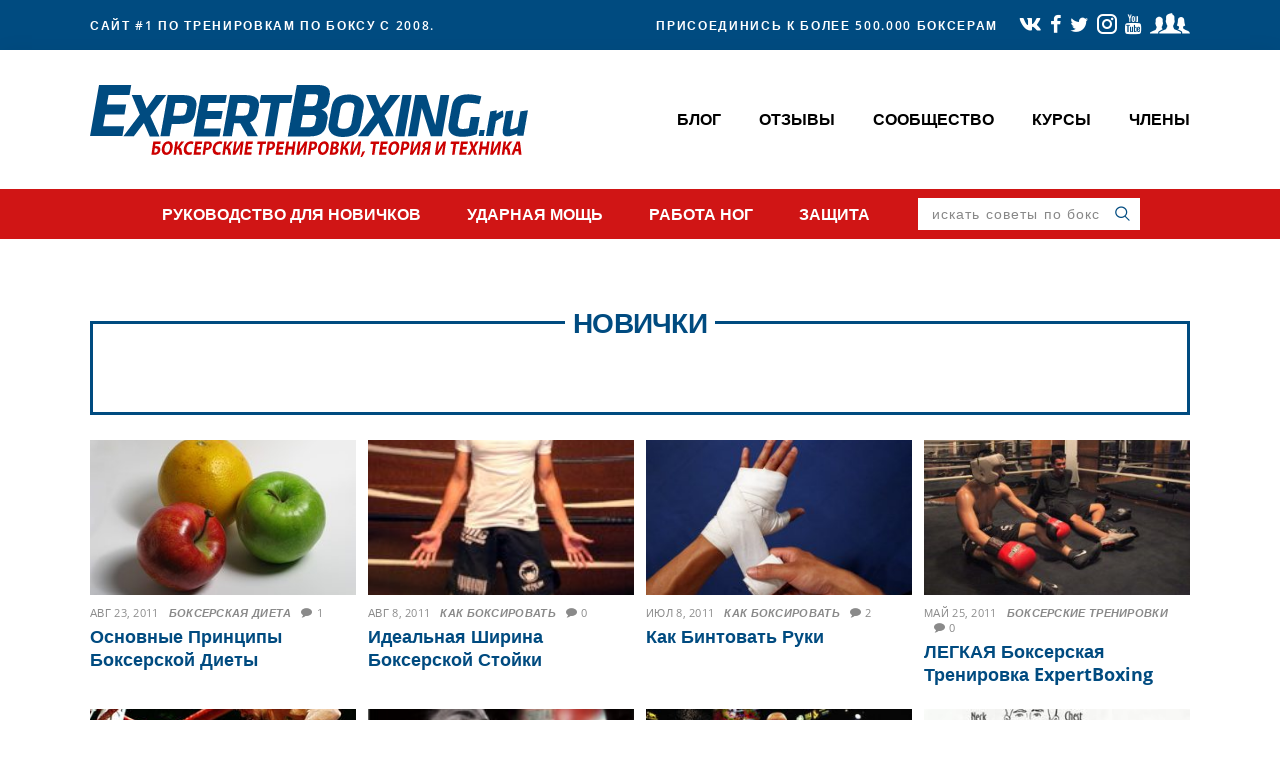

--- FILE ---
content_type: text/html; charset=UTF-8
request_url: https://www.expertboxing.ru/tag/novichki
body_size: 12493
content:
<!DOCTYPE html>
<html lang="ru-RU" xmlns:og="http://opengraphprotocol.org/schema/" xmlns:fb="http://www.facebook.com/2008/fbml">
<head >
<meta charset="UTF-8" />
		<meta name="robots" content="noindex" />
		<meta name="viewport" content="width=device-width, initial-scale=1" />
<meta property="fb:admins" content="547660597"/><meta property="fb:app_id" content="176561075733106"/><meta property="og:url" content="https://www.expertboxing.ru/tag/novichki"/><meta property="og:title" content="Основные Принципы Боксерской Диеты"/><meta property="og:type" content="website"/><meta property="og:site_name" content="Техника Бокса и Тренировка | ExpertBoxing"/><meta property="og:description" content="САЙТ #1 ПО ТРЕНИРОВКАМ ПО БОКСУ с 2008."/><meta property="og:image" content="https://world.expertboxing.com/wp-content/themes/expertboxing-world/assets/images/logo-ru-fallback.png"/><meta property="og:locale" content="ru_ru"/><title>новички</title>
<meta name='robots' content='max-image-preview:large' />
<meta property="og:locale" content="ru_RU" />
<meta property="og:type" content="object" />
<meta property="og:title" content="новички" />
<meta property="og:url" content="https://www.expertboxing.ru/tag/novichki" />
<meta property="og:site_name" content="Техника Бокса и Тренировка | ExpertBoxing" />
<meta property="fb:app_id" content="176561075733106" />
<meta property="og:image" content="https://expertboxing.com/wp-content/uploads/2019/02/ogp-image.png" />
<meta property="og:image:secure_url" content="https://expertboxing.com/wp-content/uploads/2019/02/ogp-image.png" />
		<script>
			(function(i,s,o,g,r,a,m){i['GoogleAnalyticsObject']=r;i[r]=i[r]||function(){
			(i[r].q=i[r].q||[]).push(arguments)},i[r].l=1*new Date();a=s.createElement(o),
			m=s.getElementsByTagName(o)[0];a.async=1;a.src=g;m.parentNode.insertBefore(a,m)
			})(window,document,'script','//www.google-analytics.com/analytics.js','ga');
	
			ga('create', {"cookieDomain":"auto","trackingId":"UA-16594100-18"} );
			ga('send', 'pageview');
			ga('create', 'UA-16594100-15', {'name': 'rollup'}); // create roll up tracker
			ga('rollup.send', 'pageview'); // send page view for rollup tracker
			</script>
		<link rel='dns-prefetch' href='//world.expertboxing.com' />
<link rel="alternate" type="application/rss+xml" title="Техника Бокса и Тренировка | ExpertBoxing &raquo; Лента" href="https://www.expertboxing.ru/feed" />
<link rel="alternate" type="application/rss+xml" title="Техника Бокса и Тренировка | ExpertBoxing &raquo; Лента комментариев" href="https://www.expertboxing.ru/comments/feed" />
<link rel="alternate" type="application/rss+xml" title="Техника Бокса и Тренировка | ExpertBoxing &raquo; Лента метки новички" href="https://www.expertboxing.ru/tag/novichki/feed" />
<link rel="canonical" href="https://www.expertboxing.ru/tag/novichki" />
<style id='wp-img-auto-sizes-contain-inline-css' type='text/css'>
img:is([sizes=auto i],[sizes^="auto," i]){contain-intrinsic-size:3000px 1500px}
/*# sourceURL=wp-img-auto-sizes-contain-inline-css */
</style>
<link rel='stylesheet' id='reusablec-block-css-css' href='https://www.expertboxing.ru/wp-content/plugins/reusable-content-blocks/includes/css/reusablec-block.css?ver=6.9' type='text/css' media='all' />
<link rel='stylesheet' id='expertboxing-css' href='https://www.expertboxing.ru/wp-content/themes/expertboxing-world/style.css?ver=0.4.3' type='text/css' media='all' />
<style id='wp-emoji-styles-inline-css' type='text/css'>

	img.wp-smiley, img.emoji {
		display: inline !important;
		border: none !important;
		box-shadow: none !important;
		height: 1em !important;
		width: 1em !important;
		margin: 0 0.07em !important;
		vertical-align: -0.1em !important;
		background: none !important;
		padding: 0 !important;
	}
/*# sourceURL=wp-emoji-styles-inline-css */
</style>
<link rel='stylesheet' id='wp-block-library-css' href='https://www.expertboxing.ru/wp-includes/css/dist/block-library/style.min.css?ver=6.9' type='text/css' media='all' />
<style id='global-styles-inline-css' type='text/css'>
:root{--wp--preset--aspect-ratio--square: 1;--wp--preset--aspect-ratio--4-3: 4/3;--wp--preset--aspect-ratio--3-4: 3/4;--wp--preset--aspect-ratio--3-2: 3/2;--wp--preset--aspect-ratio--2-3: 2/3;--wp--preset--aspect-ratio--16-9: 16/9;--wp--preset--aspect-ratio--9-16: 9/16;--wp--preset--color--black: #000000;--wp--preset--color--cyan-bluish-gray: #abb8c3;--wp--preset--color--white: #ffffff;--wp--preset--color--pale-pink: #f78da7;--wp--preset--color--vivid-red: #cf2e2e;--wp--preset--color--luminous-vivid-orange: #ff6900;--wp--preset--color--luminous-vivid-amber: #fcb900;--wp--preset--color--light-green-cyan: #7bdcb5;--wp--preset--color--vivid-green-cyan: #00d084;--wp--preset--color--pale-cyan-blue: #8ed1fc;--wp--preset--color--vivid-cyan-blue: #0693e3;--wp--preset--color--vivid-purple: #9b51e0;--wp--preset--gradient--vivid-cyan-blue-to-vivid-purple: linear-gradient(135deg,rgb(6,147,227) 0%,rgb(155,81,224) 100%);--wp--preset--gradient--light-green-cyan-to-vivid-green-cyan: linear-gradient(135deg,rgb(122,220,180) 0%,rgb(0,208,130) 100%);--wp--preset--gradient--luminous-vivid-amber-to-luminous-vivid-orange: linear-gradient(135deg,rgb(252,185,0) 0%,rgb(255,105,0) 100%);--wp--preset--gradient--luminous-vivid-orange-to-vivid-red: linear-gradient(135deg,rgb(255,105,0) 0%,rgb(207,46,46) 100%);--wp--preset--gradient--very-light-gray-to-cyan-bluish-gray: linear-gradient(135deg,rgb(238,238,238) 0%,rgb(169,184,195) 100%);--wp--preset--gradient--cool-to-warm-spectrum: linear-gradient(135deg,rgb(74,234,220) 0%,rgb(151,120,209) 20%,rgb(207,42,186) 40%,rgb(238,44,130) 60%,rgb(251,105,98) 80%,rgb(254,248,76) 100%);--wp--preset--gradient--blush-light-purple: linear-gradient(135deg,rgb(255,206,236) 0%,rgb(152,150,240) 100%);--wp--preset--gradient--blush-bordeaux: linear-gradient(135deg,rgb(254,205,165) 0%,rgb(254,45,45) 50%,rgb(107,0,62) 100%);--wp--preset--gradient--luminous-dusk: linear-gradient(135deg,rgb(255,203,112) 0%,rgb(199,81,192) 50%,rgb(65,88,208) 100%);--wp--preset--gradient--pale-ocean: linear-gradient(135deg,rgb(255,245,203) 0%,rgb(182,227,212) 50%,rgb(51,167,181) 100%);--wp--preset--gradient--electric-grass: linear-gradient(135deg,rgb(202,248,128) 0%,rgb(113,206,126) 100%);--wp--preset--gradient--midnight: linear-gradient(135deg,rgb(2,3,129) 0%,rgb(40,116,252) 100%);--wp--preset--font-size--small: 13px;--wp--preset--font-size--medium: 20px;--wp--preset--font-size--large: 36px;--wp--preset--font-size--x-large: 42px;--wp--preset--spacing--20: 0.44rem;--wp--preset--spacing--30: 0.67rem;--wp--preset--spacing--40: 1rem;--wp--preset--spacing--50: 1.5rem;--wp--preset--spacing--60: 2.25rem;--wp--preset--spacing--70: 3.38rem;--wp--preset--spacing--80: 5.06rem;--wp--preset--shadow--natural: 6px 6px 9px rgba(0, 0, 0, 0.2);--wp--preset--shadow--deep: 12px 12px 50px rgba(0, 0, 0, 0.4);--wp--preset--shadow--sharp: 6px 6px 0px rgba(0, 0, 0, 0.2);--wp--preset--shadow--outlined: 6px 6px 0px -3px rgb(255, 255, 255), 6px 6px rgb(0, 0, 0);--wp--preset--shadow--crisp: 6px 6px 0px rgb(0, 0, 0);}:where(.is-layout-flex){gap: 0.5em;}:where(.is-layout-grid){gap: 0.5em;}body .is-layout-flex{display: flex;}.is-layout-flex{flex-wrap: wrap;align-items: center;}.is-layout-flex > :is(*, div){margin: 0;}body .is-layout-grid{display: grid;}.is-layout-grid > :is(*, div){margin: 0;}:where(.wp-block-columns.is-layout-flex){gap: 2em;}:where(.wp-block-columns.is-layout-grid){gap: 2em;}:where(.wp-block-post-template.is-layout-flex){gap: 1.25em;}:where(.wp-block-post-template.is-layout-grid){gap: 1.25em;}.has-black-color{color: var(--wp--preset--color--black) !important;}.has-cyan-bluish-gray-color{color: var(--wp--preset--color--cyan-bluish-gray) !important;}.has-white-color{color: var(--wp--preset--color--white) !important;}.has-pale-pink-color{color: var(--wp--preset--color--pale-pink) !important;}.has-vivid-red-color{color: var(--wp--preset--color--vivid-red) !important;}.has-luminous-vivid-orange-color{color: var(--wp--preset--color--luminous-vivid-orange) !important;}.has-luminous-vivid-amber-color{color: var(--wp--preset--color--luminous-vivid-amber) !important;}.has-light-green-cyan-color{color: var(--wp--preset--color--light-green-cyan) !important;}.has-vivid-green-cyan-color{color: var(--wp--preset--color--vivid-green-cyan) !important;}.has-pale-cyan-blue-color{color: var(--wp--preset--color--pale-cyan-blue) !important;}.has-vivid-cyan-blue-color{color: var(--wp--preset--color--vivid-cyan-blue) !important;}.has-vivid-purple-color{color: var(--wp--preset--color--vivid-purple) !important;}.has-black-background-color{background-color: var(--wp--preset--color--black) !important;}.has-cyan-bluish-gray-background-color{background-color: var(--wp--preset--color--cyan-bluish-gray) !important;}.has-white-background-color{background-color: var(--wp--preset--color--white) !important;}.has-pale-pink-background-color{background-color: var(--wp--preset--color--pale-pink) !important;}.has-vivid-red-background-color{background-color: var(--wp--preset--color--vivid-red) !important;}.has-luminous-vivid-orange-background-color{background-color: var(--wp--preset--color--luminous-vivid-orange) !important;}.has-luminous-vivid-amber-background-color{background-color: var(--wp--preset--color--luminous-vivid-amber) !important;}.has-light-green-cyan-background-color{background-color: var(--wp--preset--color--light-green-cyan) !important;}.has-vivid-green-cyan-background-color{background-color: var(--wp--preset--color--vivid-green-cyan) !important;}.has-pale-cyan-blue-background-color{background-color: var(--wp--preset--color--pale-cyan-blue) !important;}.has-vivid-cyan-blue-background-color{background-color: var(--wp--preset--color--vivid-cyan-blue) !important;}.has-vivid-purple-background-color{background-color: var(--wp--preset--color--vivid-purple) !important;}.has-black-border-color{border-color: var(--wp--preset--color--black) !important;}.has-cyan-bluish-gray-border-color{border-color: var(--wp--preset--color--cyan-bluish-gray) !important;}.has-white-border-color{border-color: var(--wp--preset--color--white) !important;}.has-pale-pink-border-color{border-color: var(--wp--preset--color--pale-pink) !important;}.has-vivid-red-border-color{border-color: var(--wp--preset--color--vivid-red) !important;}.has-luminous-vivid-orange-border-color{border-color: var(--wp--preset--color--luminous-vivid-orange) !important;}.has-luminous-vivid-amber-border-color{border-color: var(--wp--preset--color--luminous-vivid-amber) !important;}.has-light-green-cyan-border-color{border-color: var(--wp--preset--color--light-green-cyan) !important;}.has-vivid-green-cyan-border-color{border-color: var(--wp--preset--color--vivid-green-cyan) !important;}.has-pale-cyan-blue-border-color{border-color: var(--wp--preset--color--pale-cyan-blue) !important;}.has-vivid-cyan-blue-border-color{border-color: var(--wp--preset--color--vivid-cyan-blue) !important;}.has-vivid-purple-border-color{border-color: var(--wp--preset--color--vivid-purple) !important;}.has-vivid-cyan-blue-to-vivid-purple-gradient-background{background: var(--wp--preset--gradient--vivid-cyan-blue-to-vivid-purple) !important;}.has-light-green-cyan-to-vivid-green-cyan-gradient-background{background: var(--wp--preset--gradient--light-green-cyan-to-vivid-green-cyan) !important;}.has-luminous-vivid-amber-to-luminous-vivid-orange-gradient-background{background: var(--wp--preset--gradient--luminous-vivid-amber-to-luminous-vivid-orange) !important;}.has-luminous-vivid-orange-to-vivid-red-gradient-background{background: var(--wp--preset--gradient--luminous-vivid-orange-to-vivid-red) !important;}.has-very-light-gray-to-cyan-bluish-gray-gradient-background{background: var(--wp--preset--gradient--very-light-gray-to-cyan-bluish-gray) !important;}.has-cool-to-warm-spectrum-gradient-background{background: var(--wp--preset--gradient--cool-to-warm-spectrum) !important;}.has-blush-light-purple-gradient-background{background: var(--wp--preset--gradient--blush-light-purple) !important;}.has-blush-bordeaux-gradient-background{background: var(--wp--preset--gradient--blush-bordeaux) !important;}.has-luminous-dusk-gradient-background{background: var(--wp--preset--gradient--luminous-dusk) !important;}.has-pale-ocean-gradient-background{background: var(--wp--preset--gradient--pale-ocean) !important;}.has-electric-grass-gradient-background{background: var(--wp--preset--gradient--electric-grass) !important;}.has-midnight-gradient-background{background: var(--wp--preset--gradient--midnight) !important;}.has-small-font-size{font-size: var(--wp--preset--font-size--small) !important;}.has-medium-font-size{font-size: var(--wp--preset--font-size--medium) !important;}.has-large-font-size{font-size: var(--wp--preset--font-size--large) !important;}.has-x-large-font-size{font-size: var(--wp--preset--font-size--x-large) !important;}
/*# sourceURL=global-styles-inline-css */
</style>

<style id='classic-theme-styles-inline-css' type='text/css'>
/*! This file is auto-generated */
.wp-block-button__link{color:#fff;background-color:#32373c;border-radius:9999px;box-shadow:none;text-decoration:none;padding:calc(.667em + 2px) calc(1.333em + 2px);font-size:1.125em}.wp-block-file__button{background:#32373c;color:#fff;text-decoration:none}
/*# sourceURL=/wp-includes/css/classic-themes.min.css */
</style>
<link rel='stylesheet' id='editorskit-frontend-css' href='https://www.expertboxing.ru/wp-content/plugins/block-options/build/style.build.css?ver=new' type='text/css' media='all' />
<script type="text/javascript" src="https://www.expertboxing.ru/wp-includes/js/jquery/jquery.min.js?ver=3.7.1" id="jquery-core-js"></script>
<script type="text/javascript" src="https://www.expertboxing.ru/wp-includes/js/jquery/jquery-migrate.min.js?ver=3.4.1" id="jquery-migrate-js"></script>
<script type="text/javascript" id="affwp-erl-js-extra">
/* <![CDATA[ */
var affwp_erl_vars = {"cookie_expiration":"30","referral_variable":"aff","url":"https://members.expertboxing.com","cookie":"affwp_erl_id"};
//# sourceURL=affwp-erl-js-extra
/* ]]> */
</script>
<script type="text/javascript" src="https://www.expertboxing.ru/wp-content/plugins/affiliatewp-external-referral-links/assets/js/affwp-external-referral-links.min.js?ver=1.2.2" id="affwp-erl-js"></script>
<script type="text/javascript" id="affwp-third-erl-js-extra">
/* <![CDATA[ */
var affwp_third_erl_vars = {"cookie_expiration":"30","referral_variable":"aff","ajax_url":"https://www.expertboxing.ru/wp-admin/admin-ajax.php"};
//# sourceURL=affwp-third-erl-js-extra
/* ]]> */
</script>
<script type="text/javascript" src="https://www.expertboxing.ru/wp-content/plugins/external-tracker-for-affiliatewp/affwp-third-script.js?ver=1.5" id="affwp-third-erl-js"></script>
<script type="text/javascript" id="wpml-xdomain-data-js-extra">
/* <![CDATA[ */
var wpml_xdomain_data = {"css_selector":"wpml-ls-item","ajax_url":"https://www.expertboxing.ru/wp-admin/admin-ajax.php","current_lang":"ru","_nonce":"d6ef14f453"};
//# sourceURL=wpml-xdomain-data-js-extra
/* ]]> */
</script>
<script type="text/javascript" src="https://www.expertboxing.ru/wp-content/plugins/sitepress-multilingual-cms/res/js/xdomain-data.js?ver=486900" id="wpml-xdomain-data-js" defer="defer" data-wp-strategy="defer"></script>
<link rel="https://api.w.org/" href="https://www.expertboxing.ru/wp-json/" /><link rel="alternate" title="JSON" type="application/json" href="https://www.expertboxing.ru/wp-json/wp/v2/tags/410" /><link rel="EditURI" type="application/rsd+xml" title="RSD" href="https://world.expertboxing.com/xmlrpc.php?rsd" />
<meta name="generator" content="WPML ver:4.8.6 stt:61,1,4,3,44,47,2;" />
<link rel="pingback" href="https://world.expertboxing.com/xmlrpc.php" />
<link rel="next" href="https://www.expertboxing.ru/tag/novichki/page/2" />
	<style type="text/css">.recentcomments a{display:inline !important;padding:0 !important;margin:0 !important;}</style>
<link rel="icon" href="https://www.expertboxing.ru/wp-content/uploads/2017/04/cropped-favicon-MID-E-jodi-32x32.png" sizes="32x32" />
<link rel="icon" href="https://www.expertboxing.ru/wp-content/uploads/2017/04/cropped-favicon-MID-E-jodi-192x192.png" sizes="192x192" />
<link rel="apple-touch-icon" href="https://www.expertboxing.ru/wp-content/uploads/2017/04/cropped-favicon-MID-E-jodi-180x180.png" />
<meta name="msapplication-TileImage" content="https://www.expertboxing.ru/wp-content/uploads/2017/04/cropped-favicon-MID-E-jodi-270x270.png" />
		<style type="text/css" id="wp-custom-css">
			/* Footer widget spacing */
@media only screen and (min-width: 669px) {
	.widget_nav_menu {
		max-width: 158px !important;
		max-width: 190px !important;
	}
}		</style>
		</head>
<body class="archive tag tag-novichki tag-410 wp-theme-genesis wp-child-theme-expertboxing-world no-js ru header-image header-full-width full-width-content genesis-breadcrumbs-hidden genesis-footer-widgets-visible category-grid" itemscope itemtype="https://schema.org/WebPage"><div class="site-container"><ul class="genesis-skip-link"><li><a href="#genesis-nav-primary" class="screen-reader-shortcut"> Skip to primary navigation</a></li><li><a href="#genesis-content" class="screen-reader-shortcut"> Skip to main content</a></li><li><a href="#genesis-footer-widgets" class="screen-reader-shortcut"> Skip to footer</a></li></ul><link rel="stylesheet" href="https://maxcdn.bootstrapcdn.com/font-awesome/4.4.0/css/font-awesome.min.css">
	<div class="header-banner">
		<div class="wrap">
			<div class="left-section">
				<p class="site-description" itemprop="description">САЙТ #1 ПО ТРЕНИРОВКАМ ПО БОКСУ с 2008.</p>			</div>
			<div class="right-section">
				<p class="social-tagline">ПРИСОЕДИНИСЬ К БОЛЕЕ 500.000 БОКСЕРАМ</p>
				<div class="social-links">
													<a class="vk-link" target="_blank" href="https://vk.com/expertboxingrussia">
									<i class="icon icon-vk"></i>
								</a>
										<a class="facebook-link" target="_blank" href="https://www.facebook.com/ExpertBoxing">
						<i class="icon icon-facebook"></i>
					</a>
					<a class="twitter-link" target="_blank" href="https://www.twitter.com/expertboxing">
						<i class="icon icon-twitter"></i>
					</a>
					<a class="instagram-link" target="_blank" href="https://www.instagram.com/expertboxing/">
						<i class="icon icon-instagram"></i>
					</a>
					<a class="youtube-link" target="_blank" href="https://www.youtube.com/user/expertboxing">
						<i class="icon icon-youtube"></i>
					</a>
					<a class="facebook-group-link" target="_blank" href="https://www.facebook.com/groups/expertboxing/">
						<i class="icon icon-facebook-group"></i>
					</a>
				</div>
			</div>
		</div>
	</div>

<header class="site-header" itemscope itemtype="https://schema.org/WPHeader"><div class="wrap"><div class="title-area"><p class="site-title" itemprop="headline"><a href="https://www.expertboxing.ru/">Техника Бокса и Тренировка | ExpertBoxing</a></p></div><nav class="nav-primary" aria-label="Main" itemscope itemtype="https://schema.org/SiteNavigationElement" id="genesis-nav-primary"><ul id="menu-top-russian" class="menu genesis-nav-menu menu-primary js-superfish"><li id="menu-item-43378" class="menu-item menu-item-type-post_type menu-item-object-page current_page_parent menu-item-43378"><a href="https://www.expertboxing.ru/blog" itemprop="url"><span itemprop="name">БЛОГ</span></a></li>
<li id="menu-item-43350" class="menu-item menu-item-type-custom menu-item-object-custom menu-item-43350"><a href="https://expertboxing.com/boxing-equipment" itemprop="url"><span itemprop="name">ОТЗЫВЫ</span></a></li>
<li id="menu-item-43351" class="menu-item menu-item-type-custom menu-item-object-custom menu-item-43351"><a href="https://www.facebook.com/groups/expertboxing/" itemprop="url"><span itemprop="name">СООБЩЕСТВО</span></a></li>
<li id="menu-item-43352" class="menu-item menu-item-type-custom menu-item-object-custom menu-item-43352"><a href="https://expertboxing.com/boxing-courses" itemprop="url"><span itemprop="name">КУРСЫ</span></a></li>
<li id="menu-item-43353" class="menu-item menu-item-type-custom menu-item-object-custom menu-item-43353"><a href="https://members.expertboxing.com/" itemprop="url"><span itemprop="name">ЧЛЕНЫ</span></a></li>
</ul></nav></div></header><nav class="nav-secondary" aria-label="Secondary" itemscope itemtype="https://schema.org/SiteNavigationElement"><ul id="menu-secondary-russian" class="menu genesis-nav-menu menu-secondary js-superfish"><li id="menu-item-43226" class="menu-item menu-item-type-custom menu-item-object-custom menu-item-43226"><a href="https://expertboxing.com/the-beginners-guide-to-boxing" itemprop="url"><span itemprop="name">РУКОВОДСТВО ДЛЯ НОВИЧКОВ</span></a></li>
<li id="menu-item-43227" class="menu-item menu-item-type-custom menu-item-object-custom menu-item-43227"><a href="https://expertboxing.com/punch-techniques" itemprop="url"><span itemprop="name">УДАРНАЯ МОЩЬ</span></a></li>
<li id="menu-item-43228" class="menu-item menu-item-type-custom menu-item-object-custom menu-item-43228"><a href="https://expertboxing.com/boxing-footwork" itemprop="url"><span itemprop="name">РАБОТА НОГ</span></a></li>
<li id="menu-item-43229" class="menu-item menu-item-type-custom menu-item-object-custom menu-item-43229"><a href="https://expertboxing.com/defense-techniques" itemprop="url"><span itemprop="name">ЗАЩИТА</span></a></li>
<li class="menu-item menu-item-search"><button class="search-trigger icon icon-search"></button><div class="search-overlay"><form class="search-form" method="get" action="https://www.expertboxing.ru/" role="search" itemprop="potentialAction" itemscope itemtype="https://schema.org/SearchAction"><label class="search-form-label screen-reader-text" for="searchform-1">искать советы по боксу</label><input class="search-form-input" type="search" name="s" id="searchform-1" placeholder="искать советы по боксу" itemprop="query-input"><input class="search-form-submit" type="submit" value=""><meta content="https://www.expertboxing.ru/?s={s}" itemprop="target"></form><button class="search-close icon icon-close"></button></div></li></ul></nav><div class="site-inner"><div class="wrap"><div class="content-sidebar-wrap"><main class="content" id="genesis-content"><div class="archive-description taxonomy-archive-description taxonomy-description"><h1 class="archive-title">новички</h1></div><div class="posts-grid"><article class="post-14844 post type-post status-publish format-standard has-post-thumbnail category-boks-trenirovka category-bokserskaya-dieta tag-novichki entry" aria-label="Основные Принципы Боксерской Диеты" itemscope itemtype="https://schema.org/CreativeWork"><a class="entry-image-link" href="https://www.expertboxing.ru/boks-trenirovka/osnovnye-printsipy-bokserskoy-diety" aria-hidden="true" tabindex="-1"><img width="300" height="225" src="https://www.expertboxing.ru/wp-content/uploads/2016/05/boxerskaya-dieta-300x225.jpg" class=" post-image entry-image" alt="" itemprop="image" decoding="async" /></a><p class="entry-meta"><time class="entry-time" itemprop="datePublished" datetime="2011-08-23T11:05:13-07:00">Авг 23, 2011</time> <span class="entry-terms"><a href="https://www.expertboxing.ru/bokserskaya-dieta" rel="tag">Боксерская диета</a></span> <span class="entry-comments-link"><a href="https://www.expertboxing.ru/boks-trenirovka/osnovnye-printsipy-bokserskoy-diety#comments">1</a></span></p><header class="entry-header"><h2 class="entry-title" itemprop="headline"><a class="entry-title-link" rel="bookmark" href="https://www.expertboxing.ru/boks-trenirovka/osnovnye-printsipy-bokserskoy-diety">Основные Принципы Боксерской Диеты</a></h2>
</header><div class="entry-content" itemprop="text"></div></article><article class="post-3513 post type-post status-publish format-standard has-post-thumbnail category-kak-boksirovat category-osnovy-boksa tag-novichki entry" aria-label="Идеальная Ширина Боксерской Стойки" itemscope itemtype="https://schema.org/CreativeWork"><a class="entry-image-link" href="https://www.expertboxing.ru/osnovy-boksa/idealnaya-shirina-bokserskoy-stoyki" aria-hidden="true" tabindex="-1"><img width="199" height="300" src="https://www.expertboxing.ru/wp-content/uploads/2016/05/idealnaya-shirina-bokserskoy-stoyki-199x300.jpg" class=" post-image entry-image" alt="" itemprop="image" decoding="async" loading="lazy" srcset="https://www.expertboxing.ru/wp-content/uploads/2016/05/idealnaya-shirina-bokserskoy-stoyki-199x300.jpg 199w, https://www.expertboxing.ru/wp-content/uploads/2016/05/idealnaya-shirina-bokserskoy-stoyki.jpg 276w" sizes="auto, (max-width: 199px) 100vw, 199px" /></a><p class="entry-meta"><time class="entry-time" itemprop="datePublished" datetime="2011-08-08T14:05:01-07:00">Авг 8, 2011</time> <span class="entry-terms"><a href="https://www.expertboxing.ru/kak-boksirovat" rel="tag">Как боксировать</a></span> <span class="entry-comments-link"><a href="https://www.expertboxing.ru/osnovy-boksa/idealnaya-shirina-bokserskoy-stoyki#respond">0</a></span></p><header class="entry-header"><h2 class="entry-title" itemprop="headline"><a class="entry-title-link" rel="bookmark" href="https://www.expertboxing.ru/osnovy-boksa/idealnaya-shirina-bokserskoy-stoyki">Идеальная Ширина Боксерской Стойки</a></h2>
</header><div class="entry-content" itemprop="text"></div></article><article class="post-12608 post type-post status-publish format-standard has-post-thumbnail category-kak-boksirovat category-osnovy-boksa tag-novichki entry" aria-label="Как Бинтовать Руки" itemscope itemtype="https://schema.org/CreativeWork"><a class="entry-image-link" href="https://www.expertboxing.ru/osnovy-boksa/kak-bintovat-ruki" aria-hidden="true" tabindex="-1"><img width="300" height="200" src="https://www.expertboxing.ru/wp-content/uploads/2011/07/how-to-wrap-your-hands-300x200.jpg" class=" post-image entry-image" alt="How to Wrap Your Hands" itemprop="image" decoding="async" loading="lazy" srcset="https://www.expertboxing.ru/wp-content/uploads/2011/07/how-to-wrap-your-hands-300x200.jpg 300w, https://www.expertboxing.ru/wp-content/uploads/2011/07/how-to-wrap-your-hands.jpg 500w" sizes="auto, (max-width: 300px) 100vw, 300px" /></a><p class="entry-meta"><time class="entry-time" itemprop="datePublished" datetime="2011-07-08T16:10:44-07:00">Июл 8, 2011</time> <span class="entry-terms"><a href="https://www.expertboxing.ru/kak-boksirovat" rel="tag">Как боксировать</a></span> <span class="entry-comments-link"><a href="https://www.expertboxing.ru/osnovy-boksa/kak-bintovat-ruki#comments">2</a></span></p><header class="entry-header"><h2 class="entry-title" itemprop="headline"><a class="entry-title-link" rel="bookmark" href="https://www.expertboxing.ru/osnovy-boksa/kak-bintovat-ruki">Как Бинтовать Руки</a></h2>
</header><div class="entry-content" itemprop="text"></div></article><article class="post-9916 post type-post status-publish format-standard has-post-thumbnail category-boks-trenirovka category-bokserskiye-trenirovki tag-novichki entry" aria-label="ЛЕГКАЯ Боксерская Тренировка ExpertBoxing" itemscope itemtype="https://schema.org/CreativeWork"><a class="entry-image-link" href="https://www.expertboxing.ru/boks-trenirovka/legkaya-bokserskaya-trenirovka-expertboxing" aria-hidden="true" tabindex="-1"><img width="300" height="202" src="https://www.expertboxing.ru/wp-content/uploads/2011/05/legkaya-bokserskaya-trenirovka-expertboxing-300x202.jpg" class=" post-image entry-image" alt="" itemprop="image" decoding="async" loading="lazy" srcset="https://www.expertboxing.ru/wp-content/uploads/2011/05/legkaya-bokserskaya-trenirovka-expertboxing-300x202.jpg 300w, https://www.expertboxing.ru/wp-content/uploads/2011/05/legkaya-bokserskaya-trenirovka-expertboxing.jpg 500w" sizes="auto, (max-width: 300px) 100vw, 300px" /></a><p class="entry-meta"><time class="entry-time" itemprop="datePublished" datetime="2011-05-25T14:08:10-07:00">Май 25, 2011</time> <span class="entry-terms"><a href="https://www.expertboxing.ru/bokserskiye-trenirovki" rel="tag">Боксерские тренировки</a></span> <span class="entry-comments-link"><a href="https://www.expertboxing.ru/boks-trenirovka/legkaya-bokserskaya-trenirovka-expertboxing#respond">0</a></span></p><header class="entry-header"><h2 class="entry-title" itemprop="headline"><a class="entry-title-link" rel="bookmark" href="https://www.expertboxing.ru/boks-trenirovka/legkaya-bokserskaya-trenirovka-expertboxing">ЛЕГКАЯ Боксерская Тренировка ExpertBoxing</a></h2>
</header><div class="entry-content" itemprop="text"></div></article><article class="post-10352 post type-post status-publish format-standard has-post-thumbnail category-bokserskiye-strategii category-zashchita-v-bokse tag-novichki entry" aria-label="Как Проигрывать Бой (Искусно)" itemscope itemtype="https://schema.org/CreativeWork"><a class="entry-image-link" href="https://www.expertboxing.ru/bokserskiye-strategii/kak-proigryvat-boy-iskusno" aria-hidden="true" tabindex="-1"><img width="300" height="223" src="https://www.expertboxing.ru/wp-content/uploads/2011/03/kak-proigryvat-boy-iskusno-300x223.jpg" class=" post-image entry-image" alt="" itemprop="image" decoding="async" loading="lazy" /></a><p class="entry-meta"><time class="entry-time" itemprop="datePublished" datetime="2011-03-12T12:01:18-08:00">Мар 12, 2011</time> <span class="entry-terms"><a href="https://www.expertboxing.ru/zashchita-v-bokse" rel="tag">Защита в боксе</a></span> <span class="entry-comments-link"><a href="https://www.expertboxing.ru/bokserskiye-strategii/kak-proigryvat-boy-iskusno#comments">3</a></span></p><header class="entry-header"><h2 class="entry-title" itemprop="headline"><a class="entry-title-link" rel="bookmark" href="https://www.expertboxing.ru/bokserskiye-strategii/kak-proigryvat-boy-iskusno">Как Проигрывать Бой (Искусно)</a></h2>
</header><div class="entry-content" itemprop="text"></div></article><article class="post-10207 post type-post status-publish format-standard has-post-thumbnail category-boks-trenirovka category-bokserskiye-trenirovki tag-novichki entry" aria-label="Упражнения На Увеличение Скорости Рук" itemscope itemtype="https://schema.org/CreativeWork"><a class="entry-image-link" href="https://www.expertboxing.ru/boks-trenirovka/uprazhneniya-na-uvelichenie-skorosti-ruk" aria-hidden="true" tabindex="-1"><img width="212" height="300" src="https://www.expertboxing.ru/wp-content/uploads/2011/03/uprazhneniya-na-uvelichenie-skorosti-ruk-212x300.jpg" class=" post-image entry-image" alt="" itemprop="image" decoding="async" loading="lazy" srcset="https://www.expertboxing.ru/wp-content/uploads/2011/03/uprazhneniya-na-uvelichenie-skorosti-ruk-212x300.jpg 212w, https://www.expertboxing.ru/wp-content/uploads/2011/03/uprazhneniya-na-uvelichenie-skorosti-ruk.jpg 282w" sizes="auto, (max-width: 212px) 100vw, 212px" /></a><p class="entry-meta"><time class="entry-time" itemprop="datePublished" datetime="2011-03-06T11:33:53-08:00">Мар 6, 2011</time> <span class="entry-terms"><a href="https://www.expertboxing.ru/bokserskiye-trenirovki" rel="tag">Боксерские тренировки</a></span> <span class="entry-comments-link"><a href="https://www.expertboxing.ru/boks-trenirovka/uprazhneniya-na-uvelichenie-skorosti-ruk#comments">1</a></span></p><header class="entry-header"><h2 class="entry-title" itemprop="headline"><a class="entry-title-link" rel="bookmark" href="https://www.expertboxing.ru/boks-trenirovka/uprazhneniya-na-uvelichenie-skorosti-ruk">Упражнения На Увеличение Скорости Рук</a></h2>
</header><div class="entry-content" itemprop="text"></div></article><article class="post-10197 post type-post status-publish format-standard has-post-thumbnail category-bokserskie-stili category-bokserskiye-strategii tag-novichki entry" aria-label="10 Боксерских Приемов Флойда Мейвезера" itemscope itemtype="https://schema.org/CreativeWork"><a class="entry-image-link" href="https://www.expertboxing.ru/bokserskiye-strategii/10-bokserskih-priemov-floyda-meyvezera" aria-hidden="true" tabindex="-1"><img width="300" height="212" src="https://www.expertboxing.ru/wp-content/uploads/2011/02/10-bokserskih-priemov-floyda-meyvezera-300x212.jpg" class=" post-image entry-image" alt="" itemprop="image" decoding="async" loading="lazy" srcset="https://www.expertboxing.ru/wp-content/uploads/2011/02/10-bokserskih-priemov-floyda-meyvezera-300x212.jpg 300w, https://www.expertboxing.ru/wp-content/uploads/2011/02/10-bokserskih-priemov-floyda-meyvezera.jpg 400w" sizes="auto, (max-width: 300px) 100vw, 300px" /></a><p class="entry-meta"><time class="entry-time" itemprop="datePublished" datetime="2011-02-23T14:01:15-08:00">Фев 23, 2011</time> <span class="entry-terms"><a href="https://www.expertboxing.ru/bokserskie-stili" rel="tag">Боксерские Стили</a></span> <span class="entry-comments-link"><a href="https://www.expertboxing.ru/bokserskiye-strategii/10-bokserskih-priemov-floyda-meyvezera#respond">0</a></span></p><header class="entry-header"><h2 class="entry-title" itemprop="headline"><a class="entry-title-link" rel="bookmark" href="https://www.expertboxing.ru/bokserskiye-strategii/10-bokserskih-priemov-floyda-meyvezera">10 Боксерских Приемов Флойда Мейвезера</a></h2>
</header><div class="entry-content" itemprop="text"></div></article><article class="post-10210 post type-post status-publish format-standard has-post-thumbnail category-boks-trenirovka category-bokserskiye-trenirovki tag-novichki entry" aria-label="Самые Важные Мышцы Для Боев" itemscope itemtype="https://schema.org/CreativeWork"><a class="entry-image-link" href="https://www.expertboxing.ru/boks-trenirovka/samye-vazhnye-myshtsy-dlya-boev" aria-hidden="true" tabindex="-1"><img width="300" height="243" src="https://www.expertboxing.ru/wp-content/uploads/2011/01/samye-vazhnye-myshtsy-dlya-boev-300x243.jpg" class=" post-image entry-image" alt="" itemprop="image" decoding="async" loading="lazy" /></a><p class="entry-meta"><time class="entry-time" itemprop="datePublished" datetime="2011-01-30T11:48:04-08:00">Янв 30, 2011</time> <span class="entry-terms"><a href="https://www.expertboxing.ru/bokserskiye-trenirovki" rel="tag">Боксерские тренировки</a></span> <span class="entry-comments-link"><a href="https://www.expertboxing.ru/boks-trenirovka/samye-vazhnye-myshtsy-dlya-boev#comments">1</a></span></p><header class="entry-header"><h2 class="entry-title" itemprop="headline"><a class="entry-title-link" rel="bookmark" href="https://www.expertboxing.ru/boks-trenirovka/samye-vazhnye-myshtsy-dlya-boev">Самые Важные Мышцы Для Боев</a></h2>
</header><div class="entry-content" itemprop="text"></div></article><article class="post-10193 post type-post status-publish format-standard has-post-thumbnail category-bokserskie-stili category-bokserskiye-strategii tag-novichki entry" aria-label="10 Боксерских Приемов Менни Пакьяо" itemscope itemtype="https://schema.org/CreativeWork"><a class="entry-image-link" href="https://www.expertboxing.ru/bokserskiye-strategii/10-bokserskih-priemov-menni-pakyao" aria-hidden="true" tabindex="-1"><img width="300" height="188" src="https://www.expertboxing.ru/wp-content/uploads/2010/12/10-bokserskih-priemov-menni-pakyao-300x188.jpg" class=" post-image entry-image" alt="" itemprop="image" decoding="async" loading="lazy" /></a><p class="entry-meta"><time class="entry-time" itemprop="datePublished" datetime="2010-12-16T14:10:55-08:00">Дек 16, 2010</time> <span class="entry-terms"><a href="https://www.expertboxing.ru/bokserskie-stili" rel="tag">Боксерские Стили</a></span> <span class="entry-comments-link"><a href="https://www.expertboxing.ru/bokserskiye-strategii/10-bokserskih-priemov-menni-pakyao#respond">0</a></span></p><header class="entry-header"><h2 class="entry-title" itemprop="headline"><a class="entry-title-link" rel="bookmark" href="https://www.expertboxing.ru/bokserskiye-strategii/10-bokserskih-priemov-menni-pakyao">10 Боксерских Приемов Менни Пакьяо</a></h2>
</header><div class="entry-content" itemprop="text"></div></article><article class="post-10176 post type-post status-publish format-standard has-post-thumbnail category-boks-trenirovka category-psihologicheskaya-podgotovka tag-novichki entry" aria-label="Как Драться Уставшим" itemscope itemtype="https://schema.org/CreativeWork"><a class="entry-image-link" href="https://www.expertboxing.ru/boks-trenirovka/kak-dratsya-ustavshim" aria-hidden="true" tabindex="-1"><img width="240" height="288" src="https://www.expertboxing.ru/wp-content/uploads/2010/08/kak-dratsya-ustavshim.jpg" class=" post-image entry-image" alt="" itemprop="image" decoding="async" loading="lazy" /></a><p class="entry-meta"><time class="entry-time" itemprop="datePublished" datetime="2010-08-19T11:02:10-07:00">Авг 19, 2010</time> <span class="entry-terms"><a href="https://www.expertboxing.ru/psihologicheskaya-podgotovka" rel="tag">Психологическая подготовка</a></span> <span class="entry-comments-link"><a href="https://www.expertboxing.ru/boks-trenirovka/kak-dratsya-ustavshim#respond">0</a></span></p><header class="entry-header"><h2 class="entry-title" itemprop="headline"><a class="entry-title-link" rel="bookmark" href="https://www.expertboxing.ru/boks-trenirovka/kak-dratsya-ustavshim">Как Драться Уставшим</a></h2>
</header><div class="entry-content" itemprop="text"></div></article><div class="archive-pagination pagination" role="navigation" aria-label="Pagination"><ul><li class="active" ><a href="https://www.expertboxing.ru/tag/novichki" aria-current="page"><span class="screen-reader-text">Page</span> 1</a></li>
<li><a href="https://www.expertboxing.ru/tag/novichki/page/2"><span class="screen-reader-text">Page</span> 2</a></li>
<li class="pagination-next"><a href="https://www.expertboxing.ru/tag/novichki/page/2" >Вперед</a></li>
</ul></div>
</div></main></div></div></div><div class="footer-widgets" id="genesis-footer-widgets"><h2 class="genesis-sidebar-title screen-reader-text">Footer</h2><div class="wrap"><div class="widget-area footer-widgets-1 footer-widget-area"><section id="nav_menu-2" class="widget widget_nav_menu"><div class="widget-wrap"><div class="menu-footer-menu-1ru-container"><ul id="menu-footer-menu-1ru" class="menu"><li id="menu-item-3475" class="menu-item menu-item-type-taxonomy menu-item-object-category menu-item-3475"><a href="https://www.expertboxing.ru/osnovy-boksa" title="Основы бокса" itemprop="url">Основы</a></li>
<li id="menu-item-3480" class="menu-item menu-item-type-taxonomy menu-item-object-category menu-item-3480"><a href="https://www.expertboxing.ru/kak-boksirovat" itemprop="url">Как боксировать</a></li>
<li id="menu-item-3478" class="menu-item menu-item-type-taxonomy menu-item-object-category menu-item-3478"><a href="https://www.expertboxing.ru/udary-v-bokse" itemprop="url">Удары в боксе</a></li>
<li id="menu-item-3481" class="menu-item menu-item-type-taxonomy menu-item-object-category menu-item-3481"><a href="https://www.expertboxing.ru/oborudovanie-dlya-boksa" title="Оборудование для бокса" itemprop="url">Оборудование</a></li>
<li id="menu-item-3479" class="menu-item menu-item-type-taxonomy menu-item-object-category menu-item-3479"><a href="https://www.expertboxing.ru/bokserskie-zaly" title="Залы для бокса" itemprop="url">Боксерские Залы</a></li>
<li id="menu-item-10102" class="menu-item menu-item-type-taxonomy menu-item-object-category menu-item-10102"><a href="https://www.expertboxing.ru/sovety-po-boksu" title="Бокс Советы" itemprop="url">Советы</a></li>
<li id="menu-item-3476" class="menu-item menu-item-type-taxonomy menu-item-object-category menu-item-3476"><a href="https://www.expertboxing.ru/boks-pochta" title="Бокс почта" itemprop="url">Почта</a></li>
</ul></div></div></section>
<section id="nav_menu-3" class="widget widget_nav_menu"><div class="widget-wrap"><div class="menu-footer-menu-2ru-container"><ul id="menu-footer-menu-2ru" class="menu"><li id="menu-item-3482" class="menu-item menu-item-type-taxonomy menu-item-object-category menu-item-3482"><a href="https://www.expertboxing.ru/bokserskiye-tekhniki" title="Техника бокса" itemprop="url">Техника</a></li>
<li id="menu-item-3487" class="menu-item menu-item-type-taxonomy menu-item-object-category menu-item-3487"><a href="https://www.expertboxing.ru/tekhniki-udara" itemprop="url">Техники удара</a></li>
<li id="menu-item-3485" class="menu-item menu-item-type-taxonomy menu-item-object-category menu-item-3485"><a href="https://www.expertboxing.ru/zashhitnye-tehniki" title="Приемы защиты" itemprop="url">Защитные Техники</a></li>
<li id="menu-item-3484" class="menu-item menu-item-type-taxonomy menu-item-object-category menu-item-3484"><a href="https://www.expertboxing.ru/dvizheniya-korpusom" title="Движения корпусом" itemprop="url">Движения</a></li>
<li id="menu-item-3486" class="menu-item menu-item-type-taxonomy menu-item-object-category menu-item-3486"><a href="https://www.expertboxing.ru/rabota-nog-v-bokse" title="Работа ног в боксе" itemprop="url">Работа ног</a></li>
<li id="menu-item-3483" class="menu-item menu-item-type-taxonomy menu-item-object-category menu-item-3483"><a href="https://www.expertboxing.ru/bokserskiye-uprazhneniya" title="Боксерские упражнения" itemprop="url">Упражнения</a></li>
</ul></div></div></section>
<section id="nav_menu-4" class="widget widget_nav_menu"><div class="widget-wrap"><div class="menu-footer-menu-3ru-container"><ul id="menu-footer-menu-3ru" class="menu"><li id="menu-item-3488" class="menu-item menu-item-type-taxonomy menu-item-object-category menu-item-3488"><a href="https://www.expertboxing.ru/boks-trenirovka" title="Бокс тренировка" itemprop="url">Тренировка</a></li>
<li id="menu-item-3493" class="menu-item menu-item-type-taxonomy menu-item-object-category menu-item-3493"><a href="https://www.expertboxing.ru/rabota-na-meshke" itemprop="url">Работа на мешке</a></li>
<li id="menu-item-3492" class="menu-item menu-item-type-taxonomy menu-item-object-category menu-item-3492"><a href="https://www.expertboxing.ru/psihologicheskaya-podgotovka" title="Психологическая подготовка" itemprop="url">Психология</a></li>
<li id="menu-item-3489" class="menu-item menu-item-type-taxonomy menu-item-object-category menu-item-3489"><a href="https://www.expertboxing.ru/boks-sparring" title="Бокс спарринг" itemprop="url">Спарринг</a></li>
<li id="menu-item-3491" class="menu-item menu-item-type-taxonomy menu-item-object-category menu-item-3491"><a href="https://www.expertboxing.ru/bokserskiye-trenirovki" title="Боксерские тренировки" itemprop="url">Тренировки</a></li>
<li id="menu-item-3490" class="menu-item menu-item-type-taxonomy menu-item-object-category menu-item-3490"><a href="https://www.expertboxing.ru/bokserskaya-dieta" title="Боксерская диета" itemprop="url">Диета</a></li>
</ul></div></div></section>
<section id="nav_menu-5" class="widget widget_nav_menu"><div class="widget-wrap"><div class="menu-footer-menu-4ru-container"><ul id="menu-footer-menu-4ru" class="menu"><li id="menu-item-3494" class="menu-item menu-item-type-taxonomy menu-item-object-category menu-item-3494"><a href="https://www.expertboxing.ru/bokserskiye-strategii" title="Стратегия в боксе" itemprop="url">Стратегия</a></li>
<li id="menu-item-3500" class="menu-item menu-item-type-taxonomy menu-item-object-category menu-item-3500"><a href="https://www.expertboxing.ru/bokserskie-stili" title="Стили в боксе" itemprop="url">Стили</a></li>
<li id="menu-item-3498" class="menu-item menu-item-type-taxonomy menu-item-object-category menu-item-3498"><a href="https://www.expertboxing.ru/bokserskaya-ataka" title="Нападение в боксе" itemprop="url">Нападение</a></li>
<li id="menu-item-3496" class="menu-item menu-item-type-taxonomy menu-item-object-category menu-item-3496"><a href="https://www.expertboxing.ru/zashchita-v-bokse" title="Защита в боксе" itemprop="url">Защита</a></li>
<li id="menu-item-3495" class="menu-item menu-item-type-taxonomy menu-item-object-category menu-item-3495"><a href="https://www.expertboxing.ru/kontr-udary" title="Встречные удары" itemprop="url">Контр-Удары</a></li>
<li id="menu-item-3497" class="menu-item menu-item-type-taxonomy menu-item-object-category menu-item-3497"><a href="https://www.expertboxing.ru/kombinatsii-udarov" itemprop="url">Комбинации ударов</a></li>
<li id="menu-item-3499" class="menu-item menu-item-type-taxonomy menu-item-object-category menu-item-3499"><a href="https://www.expertboxing.ru/podskazki-dlya-boya" itemprop="url">Подсказки для боя</a></li>
</ul></div></div></section>
</div><div class="widget-area footer-widgets-2 footer-widget-area"><section id="custom_html-10" class="widget_text widget widget_custom_html"><div class="widget_text widget-wrap"><div class="textwidget custom-html-widget"><div class="ebox-info">
	<div class="logo">
		<svg xmlns="http://www.w3.org/2000/svg" viewbox="0 0 375 51"><g fill="#ffffff"><path d="M9.044 0h30.598l-1.68 9.493H18.099l-1.606 9.274h18.33l-1.68 9.42h-18.33l-1.971 10.954h19.863L31.098 49.19H.5L9.044 0zM51.664 36.06l-9.578 13.13h-9.931l15.631-21.064-7.757-18.628h8.991l5.053 12.517 8.874-12.517h9.814L57.599 29.184l8.698 20.007H57.13L51.664 36.06zM78.109 36.706L75.993 49.19h-8.638L74.23 9.498h14.926c8.403 0 12.458 3.232 12.458 8.814 0 .823-.176 2.057-.353 2.997l-.764 4.407c-1.293 7.287-4.29 10.989-14.631 10.989h-7.757zm14.397-14.927c.117-.705.176-1.292.176-1.704 0-1.998-1.175-2.938-3.819-2.938h-7.287L79.46 29.242h7.11c3.996 0 4.877-1.41 5.406-4.349l.53-3.114zM105.493 9.498h24.622l-1.352 7.639H112.78l-1.293 7.463h14.75l-1.352 7.58h-14.75l-1.586 8.814h15.983l-1.293 8.195H98.618l6.875-39.691zM143.044 36.412h-5.935l-2.116 12.779h-8.638l6.875-39.692h14.985c8.403 0 12.517 3.173 12.517 8.932 0 .765-.118 1.528-.235 2.41l-.823 4.701c-.823 4.877-2.586 7.992-7.463 9.696l7.404 13.954h-9.696l-6.875-12.78zm8.697-14.808c.118-.647.176-1.352.176-1.646 0-1.998-1.234-2.821-4.231-2.821h-7.168l-2.057 11.812h7.404c3.82 0 4.819-1.41 5.347-4.407l.529-2.938zM175.248 49.19h-8.697l5.524-32.053h-10.578l1.352-7.639H192.7l-1.352 7.639H180.77l-5.522 32.053zM188.048 49.19L196.592 0h19.206c8.836 0 12.195 3.066 12.195 8.105 0 .803-.073 1.606-.219 2.483l-.876 4.966c-.585 3.505-2.045 5.988-7.083 7.74 3.65.95 6.061 3.725 6.061 7.449 0 .512-.073 1.023-.146 1.607l-.877 4.747c-1.241 6.792-4.965 12.094-16.065 12.094h-20.74zm27.019-17.716c0-2.044-1.314-3.14-3.87-3.14h-8.836l-2.118 11.684h7.521c3.432 0 6.061-.731 6.645-4.382l.51-2.995c.075-.437.148-.948.148-1.167zm1.68-19.279c.073-.365.146-.73.146-1.023 0-1.679-1.022-2.555-3.651-2.555h-7.448l-2.045 11.464h7.156c3.286 0 4.747-1.533 5.112-3.651l.73-4.235zM226.587 38.821c0-.588.059-1.234.176-1.822l2.821-16.16c1.293-7.287 5.758-11.929 16.806-11.929 9.285 0 13.633 5.289 13.633 10.636 0 .529-.058 1.175-.176 1.763l-2.82 15.984c-1.293 7.462-5.701 12.484-17.277 12.484-9.226.001-13.163-5.667-13.163-10.956zm24.681-18.393c0-2.41-1.586-3.879-5.759-3.879-4.466 0-6.816 1.939-7.404 5.054l-2.645 14.926c-.059.47-.118.94-.118 1.351 0 2.351 1.528 3.702 5.759 3.702 4.466 0 6.817-1.704 7.404-5.054l2.645-14.926c.059-.41.118-.821.118-1.174z"/><path d="M274.01 36.06l-9.578 13.131h-9.931l15.631-21.064-7.757-18.628h8.991l5.054 12.517 8.873-12.517h9.814l-15.161 19.686 8.697 20.007h-9.168L274.01 36.06zM296.87 9.498h8.639l-6.876 39.692h-8.638l6.875-39.692zM315.204 21.779l-4.643 27.411H302.1l6.876-39.692h10.519l8.579 28.383 4.995-28.383h8.404l-6.875 39.692h-10.637l-8.757-27.411zM357.248 26.508l-1.269 7.259h4.589l-1.29 7.11c-1.645.354-3.996.646-5.758.646-3.703 0-4.878-1.41-4.878-3.819 0-.588.059-1.293.176-1.94l2.41-13.575c.587-3.467 2.115-5.464 6.64-5.464 3.115 0 8.05.588 11.224 1.469l1.94-7.404c-3.056-.94-8.286-1.88-12.282-1.88-10.46 0-14.632 4.29-15.866 11.459l-2.939 16.924c-.117.764-.235 1.704-.235 2.468 0 5.7 3.996 10.017 13.045 10.017 5.348 0 10.048-.999 13.633-2.526l3.587-20.743h-12.727z"/></g></svg>
	</div>
	<p class="tagline">Сайт #1 по тренировкам по боксу в 2008. Техники и советы для боксеров, бойцов, бойцов смешанных единоборств и фитнес энтузиастов, чтобы научиться боксу.</p>
</div>
<form id="ml-subscribe-form-footer" action="//app.mailerlite.com/webforms/submit/w8t2i4" method="post" target="_blank" class="subscription-form">
	<label for="subbox" class="screen-reader-text">Enter your email</label>
	<input type="email" value="" id="subbox" placeholder="Введите свой email" name="fields[email]" required="required">
	<input type="hidden" name="ml-submit" value="1">
	<input type="submit" value="" id="subbutton" class="button">
</form>
<div class="subscribe-tracking">
	<img src="https://track.mailerlite.com/webforms/o/1642566/w8t2i4?v4a60e9ef938a7fa0240ac9ba567062cb" width="1" height="1" style="max-width:1px;max-height:1px;visibility:hidden;padding:0;margin:0;display:block" border="0">
</div>
<div class="social-links">
	<a class="facebook-link" target="_blank" href="https://www.facebook.com/ExpertBoxing">
		<i class="icon icon-facebook"></i>
	</a>
	<a class="twitter-link" target="_blank" href="https://www.twitter.com/expertboxing">
		<i class="icon icon-twitter"></i>
	</a>
	<a class="instagram-link" target="_blank" href="https://www.instagram.com/expertboxing/">
		<i class="icon icon-instagram"></i>
	</a>
	<a class="youtube-link" target="_blank" href="https://www.youtube.com/user/expertboxing">
		<i class="icon icon-youtube"></i>
	</a>
	<a class="facebook-group-link" target="_blank" href="https://www.facebook.com/groups/expertboxing/">
		<i class="icon icon-facebook-group"></i>
	</a>
</div></div></div></section>
</div></div></div><footer class="site-footer" itemscope itemtype="https://schema.org/WPFooter"><div class="wrap"><p>Copyright &#xA9;&nbsp;2008&#x02013;2026 <a href="https://www.expertboxing.ru">Техника Бокса и Тренировка | ExpertBoxing</a></p><nav class="nav-footer"><ul id="menu-bottom-menu-ru" class="menu genesis-nav-menu js-superfish"><li id="menu-item-9995" class="custom-link-members menu-item menu-item-type-post_type menu-item-object-page menu-item-9995"><a href="https://www.expertboxing.ru/o-proekte-expertboxing" itemprop="url"><span itemprop="name">О Проекте ExpertBoxing</span></a></li>
<li id="menu-item-43416" class="menu-item menu-item-type-custom menu-item-object-custom menu-item-43416"><a href="https://expertboxing.com" itemprop="url"><span itemprop="name">Back to EB.com</span></a></li>
</ul></nav></div></footer></div><script type="speculationrules">
{"prefetch":[{"source":"document","where":{"and":[{"href_matches":"/*"},{"not":{"href_matches":["/wp-*.php","/wp-admin/*","/wp-content/uploads/*","/wp-content/*","/wp-content/plugins/*","/wp-content/themes/expertboxing-world/*","/wp-content/themes/genesis/*","/*\\?(.+)"]}},{"not":{"selector_matches":"a[rel~=\"nofollow\"]"}},{"not":{"selector_matches":".no-prefetch, .no-prefetch a"}}]},"eagerness":"conservative"}]}
</script>
<script>jQuery(function($) {
			$(document).ready(function () {
				$( window ).on( 'resize load', function () {
					$('.nav-secondary .search-overlay').removeClass('popup');
					$('.menu-item-search .search-trigger').click(function() {
						$(this).hide();
						$('.nav-secondary .search-overlay').addClass('popup');
						$('.nav-secondary .search-overlay .search-form input[type=search]').focus();
					});

					$('.menu-item-search .search-close').click(function() {
						$('.nav-secondary .search-overlay').removeClass('popup');
						$('.menu-item-search .search-trigger').show();
					});

				});

				$('.hero .button.scroll').click(function(e) {
					e.preventDefault();
					$('html').animate({scrollTop: $('#start-here').offset().top - 40 }, 'slow');
				});

	 		});
	 	});
 	</script><script type="text/javascript" src="https://www.expertboxing.ru/wp-content/themes/genesis/lib/js/skip-links.min.js?ver=3.6.1" id="skip-links-js"></script>
<script id="wp-emoji-settings" type="application/json">
{"baseUrl":"https://s.w.org/images/core/emoji/17.0.2/72x72/","ext":".png","svgUrl":"https://s.w.org/images/core/emoji/17.0.2/svg/","svgExt":".svg","source":{"concatemoji":"https://www.expertboxing.ru/wp-includes/js/wp-emoji-release.min.js?ver=6.9"}}
</script>
<script type="module">
/* <![CDATA[ */
/*! This file is auto-generated */
const a=JSON.parse(document.getElementById("wp-emoji-settings").textContent),o=(window._wpemojiSettings=a,"wpEmojiSettingsSupports"),s=["flag","emoji"];function i(e){try{var t={supportTests:e,timestamp:(new Date).valueOf()};sessionStorage.setItem(o,JSON.stringify(t))}catch(e){}}function c(e,t,n){e.clearRect(0,0,e.canvas.width,e.canvas.height),e.fillText(t,0,0);t=new Uint32Array(e.getImageData(0,0,e.canvas.width,e.canvas.height).data);e.clearRect(0,0,e.canvas.width,e.canvas.height),e.fillText(n,0,0);const a=new Uint32Array(e.getImageData(0,0,e.canvas.width,e.canvas.height).data);return t.every((e,t)=>e===a[t])}function p(e,t){e.clearRect(0,0,e.canvas.width,e.canvas.height),e.fillText(t,0,0);var n=e.getImageData(16,16,1,1);for(let e=0;e<n.data.length;e++)if(0!==n.data[e])return!1;return!0}function u(e,t,n,a){switch(t){case"flag":return n(e,"\ud83c\udff3\ufe0f\u200d\u26a7\ufe0f","\ud83c\udff3\ufe0f\u200b\u26a7\ufe0f")?!1:!n(e,"\ud83c\udde8\ud83c\uddf6","\ud83c\udde8\u200b\ud83c\uddf6")&&!n(e,"\ud83c\udff4\udb40\udc67\udb40\udc62\udb40\udc65\udb40\udc6e\udb40\udc67\udb40\udc7f","\ud83c\udff4\u200b\udb40\udc67\u200b\udb40\udc62\u200b\udb40\udc65\u200b\udb40\udc6e\u200b\udb40\udc67\u200b\udb40\udc7f");case"emoji":return!a(e,"\ud83e\u1fac8")}return!1}function f(e,t,n,a){let r;const o=(r="undefined"!=typeof WorkerGlobalScope&&self instanceof WorkerGlobalScope?new OffscreenCanvas(300,150):document.createElement("canvas")).getContext("2d",{willReadFrequently:!0}),s=(o.textBaseline="top",o.font="600 32px Arial",{});return e.forEach(e=>{s[e]=t(o,e,n,a)}),s}function r(e){var t=document.createElement("script");t.src=e,t.defer=!0,document.head.appendChild(t)}a.supports={everything:!0,everythingExceptFlag:!0},new Promise(t=>{let n=function(){try{var e=JSON.parse(sessionStorage.getItem(o));if("object"==typeof e&&"number"==typeof e.timestamp&&(new Date).valueOf()<e.timestamp+604800&&"object"==typeof e.supportTests)return e.supportTests}catch(e){}return null}();if(!n){if("undefined"!=typeof Worker&&"undefined"!=typeof OffscreenCanvas&&"undefined"!=typeof URL&&URL.createObjectURL&&"undefined"!=typeof Blob)try{var e="postMessage("+f.toString()+"("+[JSON.stringify(s),u.toString(),c.toString(),p.toString()].join(",")+"));",a=new Blob([e],{type:"text/javascript"});const r=new Worker(URL.createObjectURL(a),{name:"wpTestEmojiSupports"});return void(r.onmessage=e=>{i(n=e.data),r.terminate(),t(n)})}catch(e){}i(n=f(s,u,c,p))}t(n)}).then(e=>{for(const n in e)a.supports[n]=e[n],a.supports.everything=a.supports.everything&&a.supports[n],"flag"!==n&&(a.supports.everythingExceptFlag=a.supports.everythingExceptFlag&&a.supports[n]);var t;a.supports.everythingExceptFlag=a.supports.everythingExceptFlag&&!a.supports.flag,a.supports.everything||((t=a.source||{}).concatemoji?r(t.concatemoji):t.wpemoji&&t.twemoji&&(r(t.twemoji),r(t.wpemoji)))});
//# sourceURL=https://world.expertboxing.com/wp-includes/js/wp-emoji-loader.min.js
/* ]]> */
</script>
<script defer src="https://static.cloudflareinsights.com/beacon.min.js/vcd15cbe7772f49c399c6a5babf22c1241717689176015" integrity="sha512-ZpsOmlRQV6y907TI0dKBHq9Md29nnaEIPlkf84rnaERnq6zvWvPUqr2ft8M1aS28oN72PdrCzSjY4U6VaAw1EQ==" data-cf-beacon='{"version":"2024.11.0","token":"afefc1c8694647bda64596a38f4ff358","r":1,"server_timing":{"name":{"cfCacheStatus":true,"cfEdge":true,"cfExtPri":true,"cfL4":true,"cfOrigin":true,"cfSpeedBrain":true},"location_startswith":null}}' crossorigin="anonymous"></script>
</body></html>


--- FILE ---
content_type: text/css
request_url: https://www.expertboxing.ru/wp-content/themes/expertboxing-world/style.css?ver=0.4.3
body_size: 14207
content:
/**
 * Theme Name: ExpertBoxing 3.0 World
 * Description: ExpertBoxing 3.0 theme translated version.
 * Author: Johnny, zerOneIT
 * Author URI: https://www.expertboxing.com/
 * Version: 0.4.3
 * Tags: one-column, two-columns, left-sidebar, accessibility-ready, custom-menu, featured-images, footer-widgets, full-width-template, threaded-comments, translation-ready
 * Template: genesis
 */

/* HTML5 Reset
---------------------------------------------------------------------------------------------------- */

/* Baseline Normalize
--------------------------------------------- */
/* normalize.css v8.0.0 | MIT License | github.com/necolas/normalize.css */
button,hr,input{overflow:visible}progress,sub,sup{vertical-align:baseline}[type=checkbox],[type=radio],legend{-webkit-box-sizing:border-box;box-sizing:border-box;padding:0}html{line-height:1.15;-webkit-text-size-adjust:100%}body{margin:0}h1{font-size:2em;margin:.67em 0}hr{-webkit-box-sizing:content-box;box-sizing:content-box;height:0}code,kbd,pre,samp{font-family:monospace,monospace;font-size:1em}a{background-color:transparent}abbr[title]{border-bottom:none;text-decoration:underline;-webkit-text-decoration:underline dotted;text-decoration:underline dotted}b,strong{font-weight:bolder}small{font-size:80%}sub,sup{font-size:75%;line-height:0;position:relative}sub{bottom:-.25em}sup{top:-.5em}img{border-style:none}button,input,optgroup,select,textarea{font-family:inherit;font-size:100%;line-height:1.15;margin:0}button,select{text-transform:none}[type=button],[type=reset],[type=submit],button{-webkit-appearance:button}[type=button]::-moz-focus-inner,[type=reset]::-moz-focus-inner,[type=submit]::-moz-focus-inner,button::-moz-focus-inner{border-style:none;padding:0}[type=button]:-moz-focusring,[type=reset]:-moz-focusring,[type=submit]:-moz-focusring,button:-moz-focusring{outline:ButtonText dotted 1px}fieldset{padding:.35em .75em .625em}legend{color:inherit;display:table;max-width:100%;white-space:normal}textarea{overflow:auto}[type=number]::-webkit-inner-spin-button,[type=number]::-webkit-outer-spin-button{height:auto}[type=search]{-webkit-appearance:textfield;outline-offset:-2px}[type=search]::-webkit-search-decoration{-webkit-appearance:none}::-webkit-file-upload-button{-webkit-appearance:button;font:inherit}details{display:block}summary{display:list-item}[hidden],template{display:none}

/* Box Sizing
--------------------------------------------- */

html {
	-webkit-box-sizing: border-box;
	        box-sizing: border-box;
}

*,
*::before,
*::after {
	-webkit-box-sizing: inherit;
	        box-sizing: inherit;
}

/* Float Clearing
--------------------------------------------- */

.author-box::before,
.clearfix::before,
.entry::before,
.entry-content::before,
.footer-widgets::before,
.nav-primary::before,
.nav-secondary::before,
.pagination::before,
.site-container::before,
.site-footer::before,
.site-header::before,
.site-inner::before,
.widget::before,
.wrap::before {
	content: " ";
	display: table;
}

.author-box::after,
.clearfix::after,
.entry::after,
.entry-content::after,
.footer-widgets::after,
.nav-primary::after,
.nav-secondary::after,
.pagination::after,
.site-container::after,
.site-footer::after,
.site-header::after,
.site-inner::after,
.widget::after,
.wrap::after {
	clear: both;
	content: " ";
	display: table;
}


/* Defaults
---------------------------------------------------------------------------------------------------- */

/* OpenSans Font
--------------------------------------------- */

@font-face {
	font-family: 'Open Sans';
	font-style: normal;
	font-weight: 400;
	src: local('Open Sans Regular'),
		 local('OpenSans-Regular'),
		 url('assets/fonts/opensans-regular.woff2') format('woff2'),
		 url('assets/fonts/opensans-regular.woff') format('woff');
}

@font-face {
	font-family: 'Open Sans';
	font-style: normal;
	font-weight: 600;
	src: local('Open Sans SemiBold'),
		 local('OpenSans-SemiBold'),
		 url('assets/fonts/opensans-semibold.woff2') format('woff2'),
		 url('assets/fonts/opensans-semibold.woff') format('woff');
}

@font-face {
	font-family: 'Open Sans';
	font-style: normal;
	font-weight: 700;
	src: local('Open Sans Bold'),
		 local('OpenSans-Bold'),
		 url('assets/fonts/opensans-bold.woff2') format('woff2'),
		 url('assets/fonts/opensans-bold.woff') format('woff');
}

@font-face {
	font-family: 'Open Sans';
	font-style: normal;
	font-weight: 800;
	src: local('Open Sans ExtraBold'),
		 local('OpenSans-ExtraBold'),
		 url('assets/fonts/opensans-extrabold.woff2') format('woff2'),
		 url('assets/fonts/opensans-extrabold.woff') format('woff');
}

/* Ebox Icon Font
--------------------------------------------- */

@font-face {
font-family: 'ebox';
	font-weight: normal;
	font-style: normal;
	src:  local('ebox'),
		  url('assets/fonts/ebox.woff') format('woff'),
		  url('assets/fonts/ebox.ttf') format('truetype'),
		  url('assets/fonts/ebox.eot') format('embedded-opentype'),
		  url('assets/fonts/ebox.svg') format('svg');
}

/* Typographical Elements
--------------------------------------------- */

html {
	font-size: 62.5%; /* 10px browser default */
}

/* Chrome fix */
body > div {
	font-size: 1.6rem;
}

body {
	background-color: #fff;
	color: #333;
	font-family: 'Open Sans', sans-serif;
	font-size: 1.6rem;
	font-weight: 400;
	line-height: 1.625;
	margin: 0;
}

button,
input:focus,
input[type="button"],
input[type="reset"],
input[type="submit"],
textarea:focus,
.button,
.gallery img {
	-webkit-transition: all 0.2s ease-in-out;
	-o-transition: all 0.2s ease-in-out;
	transition: all 0.2s ease-in-out;
}

a {
	color: #004b80;
	text-decoration: none;
	-webkit-transition: color 0.2s ease-in-out, background-color 0.2s ease-in-out;
	-o-transition: color 0.2s ease-in-out, background-color 0.2s ease-in-out;
	transition: color 0.2s ease-in-out, background-color 0.2s ease-in-out;
}

a:focus,
a:hover {
	color: #666;
}

.entry-content a {
	text-decoration: underline;
}

p {
	margin: 0 0 2.2rem;
	padding: 0;
}

ol,
ul {
	margin: 0;
	padding: 0;
}

li {
	list-style-type: none;
}

hr {
	border: 0;
	border-collapse: collapse;
	border-top: 1px solid #eee;
	clear: both;
	margin: 30px 0;
}

b,
strong {
	font-weight: 700;
}

blockquote,
cite,
em,
i {
	font-style: italic;
}

mark {
	background: #ddd;
	color: #333;
}

blockquote {
	background-color: #f4f4f4;
	border-left: 10px solid rgba(0,0,0,0.05);
	letter-spacing: 1px;
	margin: 4rem 4rem 4rem 0;
	padding: 2rem;
}

.entry-content blockquote p {
	margin-bottom: 1.6rem;
}

.entry-content blockquote p:last-of-type {
	margin-bottom: 0;
}

.box-hilite {
	background-color: #e2f3ff;
	border: 1px solid #004b80;
	display: block;
	font-size: 2rem !important;
	font-weight: 700;
	padding: 3rem;
	text-align: center;
}

.box-hilite span {
	font-size: 2rem !important;
}

.greybox {
	background: #d1d1d1;
	display: block;
	padding: 2.2rem;
}

/* Headings
--------------------------------------------- */

h1,
h2,
h3,
h4,
h5,
h6 {
	font-family: 'Open Sans', sans-serif;
	font-weight: 700;
	line-height: 1.2;
	margin: 0 0 2rem;
}

h1 {
	font-size: 3rem;
}

h2 {
	font-size: 2.7rem;
}

.entry-content h2 {
	border-bottom: 2px solid #000;
	font-size: 3.2rem;
	font-weight: 400;
	margin-bottom: 2.2rem;
	padding-bottom: 0.6rem;
}

@media only screen and (min-width: 1140px) {
	.entry-content h2 {
		margin-top: 4rem;
	}
}

h3 {
	font-size: 2.4rem;
}

.entry-content h3 {
	color: #004b80;
	margin-bottom: 1.8rem;
	word-wrap: break-word;
}

@media only screen and (min-width: 450px) {
	.entry-content h3 {
		font-size: 2.6rem;
		margin-bottom: 2rem;
	}
}

@media only screen and (min-width: 1140px) {
	.entry-content h3 {
		margin-top: 4rem;
	}
}

h4 {
	font-size: 2rem;
}

h5 {
	font-size: 1.8rem;
}

h6 {
	font-size: 1.6rem;
}

/* Objects
--------------------------------------------- */

embed,
iframe,
img,
object,
video,
.wp-caption {
	max-width: 100%;
}

img {
	height: auto;
	vertical-align: top;
	width: auto;
}

figure {
	margin: 0;
}

/* Gallery
--------------------------------------------- */

.gallery {
	overflow: hidden;
}

.gallery img {
	border: 1px solid #eee;
	height: auto;
	padding: 4px;
}

.gallery img:focus,
.gallery img:hover {
	border: 1px solid #999;
	outline: none;
}

.gallery-columns-1 .gallery-item {
	width: 100%;
}

.gallery-columns-2 .gallery-item {
	width: 50%;
}

.gallery-columns-3 .gallery-item {
	width: 33%;
}

.gallery-columns-4 .gallery-item {
	width: 25%;
}

.gallery-columns-5 .gallery-item {
	width: 20%;
}

.gallery-columns-6 .gallery-item {
	width: 16.6666%;
}

.gallery-columns-7 .gallery-item {
	width: 14.2857%;
}

.gallery-columns-8 .gallery-item {
	width: 12.5%;
}

.gallery-columns-9 .gallery-item {
	width: 11.1111%;
}

.gallery-columns-2 .gallery-item:nth-child(2n+1),
.gallery-columns-3 .gallery-item:nth-child(3n+1),
.gallery-columns-4 .gallery-item:nth-child(4n+1),
.gallery-columns-5 .gallery-item:nth-child(5n+1),
.gallery-columns-6 .gallery-item:nth-child(6n+1),
.gallery-columns-7 .gallery-item:nth-child(7n+1),
.gallery-columns-8 .gallery-item:nth-child(8n+1),
.gallery-columns-9 .gallery-item:nth-child(9n+1) {
	clear: left;
}

.gallery-item {
	float: left;
	margin: 0 0 30px;
	text-align: center;
}

/* Forms
--------------------------------------------- */

input,
select,
textarea {
	background-color: #fff;
	border: 1px solid #ddd;
	border-radius: 3px;
	color: #555;
	font-size: 1.4rem;
	font-weight: 400;
	padding: 1.1rem 1.2rem;
	width: 100%;
}

input:focus,
textarea:focus {
	border: 1px solid #999;
	outline: none;
}

input[type="checkbox"],
input[type="image"],
input[type="radio"] {
	width: auto;
}

::-moz-placeholder {
	color: #333;
	opacity: 1;
}

::-webkit-input-placeholder {
	color: #333;
}

button,
input[type="button"],
input[type="reset"],
input[type="submit"],
.button {
	background-color: #d01515;
	border-bottom: 3px solid #9d0e0e;
	border-radius: 1px;
	color: #fff;
	cursor: pointer;
	font-size: 1rem;
	font-weight: 700;
	letter-spacing: 0.56px;
	padding: 0.4rem 1.6rem 0.2rem;
	text-align: center;
	text-transform: uppercase;
	white-space: normal;
	width: auto;
}

@media only screen and (min-width: 1140px) {
	button,
	input[type="button"],
	input[type="reset"],
	input[type="submit"],
	.button {
		font-size: 1.8rem;
		padding: 0.8rem 5.3rem 0.5rem;
	}
}

button:focus,
button:hover,
input[type="button"]:focus,
input[type="button"]:hover,
input[type="reset"]:focus,
input[type="reset"]:hover,
input[type="submit"]:focus,
input[type="submit"]:hover,
.button:focus,
.button:hover {
	background-color: #9d0e0e;
	color: #fff;
}

.button {
	display: inline-block; line-height: 1.3;
}

.button.alt {
	background-color: transparent;
	border: 3px solid #d01515;
	font-size: 1rem;
	letter-spacing: 0.34px;
	line-height: 1.3;
	padding: 0.4rem 1rem;
	text-shadow: 0 2px 4px rgba(0,0,0,0.50);
}

@media only screen and (min-width: 1140px) {
	.button.alt {
		font-size: 1.8rem;
		padding: 1rem 4.1rem;
	}
}

.button.alt:focus,
.button.alt:hover {
	background-color: #d01515;
}

.search-form-input::placeholder {
	color: #888;
}

input[type="search"]::-webkit-search-cancel-button,
input[type="search"]::-webkit-search-results-button {
	display: none;
}

/* Tables
--------------------------------------------- */

table {
	border-collapse: collapse;
	border-spacing: 0;
	line-height: 2;
	margin-bottom: 40px;
	width: 100%;
	word-break: break-all;
}

tbody {
	border-bottom: 1px solid #eee;
}

td,
th {
	text-align: left;
}

td {
	border-top: 1px solid #eee;
	padding: 6px;
}

th {
	font-weight: 400;
	padding: 0 6px;
}

td:first-child,
th:first-child {
	padding-left: 0;
}

/* Screen Reader Text
--------------------------------------------- */

.screen-reader-shortcut,
.screen-reader-text,
.screen-reader-text span {
	border: 0;
	clip: rect(0, 0, 0, 0);
	height: 1px;
	overflow: hidden;
	position: absolute !important;
	width: 1px;
	word-wrap: normal !important;
}

.screen-reader-text:focus,
.screen-reader-shortcut:focus,
.widget_search input[type="submit"]:focus {
	background: #fff;
	-webkit-box-shadow: 0 0 2px 2px rgba(0,0,0,.6);
	        box-shadow: 0 0 2px 2px rgba(0,0,0,.6);
	clip: auto !important;
	color: #333;
	display: block;
	font-size: 1em;
	font-weight: bold;
	height: auto;
	padding: 15px 23px 14px;
	text-decoration: none;
	width: auto;
	z-index: 100000; /* Above WP toolbar. */
}

/* Read More link
--------------------------------------------- */

.more-link {
	background-color: #d01515;
	box-shadow: 4px 4px 0 #9d0e0e;
	color: #fff;
	display: inline-block;
	line-height: 1;
	margin-top: 0.8rem;
	text-align: center;
	text-decoration: none !important;
	font-size: 1.8rem;
	letter-spacing: 0.56px;
	padding: 10px 100px;
}

.more-link:focus,
.more-link:hover {
	background-color: #9d0e0e;
	color: #fff;
}

/* Icons
--------------------------------------------- */

.icon::before {
	display: inline-block;
	font-family: 'ebox' !important;
	speak: none;
	font-style: normal;
	font-size: inherit;
	font-weight: normal;
	font-variant: normal;
	text-transform: none;
	text-rendering: auto;
	line-height: 1;
	-webkit-font-smoothing: antialiased;
	-moz-osx-font-smoothing: grayscale;
}

.icon-check:before {
	content: "\e900";
}

.icon-envelope:before {
	content: "\e901";
}

.icon-star:before {
	content: "\e902";
}

.icon-facebook-group:before {
	content: "\e903";
}

.icon-close:before {
	content: "\e904";
}

.icon-search:before {
	content: "\e905";
}

.icon-youtube:before {
	content: "\e906";
}

.icon-twitter:before {
	content: "\e907";
}

.icon-facebook:before {
	content: "\e908";
}

.icon-comment:before {
	content: "\e909";
}

.icon-print:before {
	content: "\e90a";
}

.icon-instagram:before {
	content: "\e90b";
}

.icon-sponsors:before {
	content: "\e90c";
}

.icon-plus-circle:before {
	content: "\e90d";
}

.icon-minus-circle:before {
	content: "\e90e";
}

.icon-vk:before {
	content: "\e90f";
}

/* Structure and Layout
---------------------------------------------------------------------------------------------------- */

/* Site Container
--------------------------------------------- */

.site-container {
	word-wrap: break-word;
}

.content-sidebar .content-sidebar-wrap {
	display: -webkit-box;
	display: -ms-flexbox;
	display: flex;
	-ms-flex-wrap: wrap;
	flex-wrap: wrap;
}

/* Site Inner
--------------------------------------------- */

.blog .site-inner,
.search .site-inner,
.single-post .site-inner,
.page .site-inner {
	margin-top: 1.9rem;
}

@media only screen and (min-width: 1140px) {
	.blog .site-inner,
	.search .site-inner,
	.single-post .site-inner,
	.page .site-inner {
		margin-top: 4rem;
	}
}

.category-grid .site-inner {
	margin-top: 3.3rem;
}

@media only screen and (min-width: 1140px) {
	.category-grid .site-inner {
		margin-top: 8.2rem;
	}
}

.narrow-width .site-inner .wrap {
	max-width: 800px;
}


.error404 .site-inner {
	margin-top: 7.5rem;
}

/* Wrapper
--------------------------------------------- */

.wrap {
	margin-left: auto;
	margin-right: auto;
	max-width: 768px;
	padding-left: 3%;
	padding-right: 3%;
}

@media only screen and (min-width: 810px) {
	.wrap {
		padding-left: 0;
		padding-right: 0;
	}
}

@media only screen and (min-width: 1023px) {
	.wrap {
		max-width: 960px;
	}
}

@media only screen and (min-width: 1140px) {
	.wrap {
		max-width: 1100px;
	}
}

@media only screen and (min-width: 1300px) {
	.wrap {
		max-width: 1260px;
	}
}

/* Content
--------------------------------------------- */

.content {
	max-width: 100%;
}

@media only screen and (min-width: 1140px) {
	.content-sidebar .content {
		width: 70rem;
	}
}

@media only screen and (min-width: 1300px) {
	.content-sidebar .content {
		width: 80rem;
	}
}

/* Sidebar
--------------------------------------------- */

@media only screen and (min-width: 1140px) {
	.content-sidebar .sidebar {
		margin-left: 5.8rem;
		width: 34.2rem;
	}
}

@media only screen and (min-width: 1300px) {
	.content-sidebar .sidebar {
		width: 40.2rem;
	}
}

/* Common Classes
---------------------------------------------------------------------------------------------------- */

/* Avatar
--------------------------------------------- */

.avatar {
	float: left;
}

.author-box .avatar,
.alignleft .avatar {
	margin-right: 20px;
}

.alignright .avatar {
	margin-left: 20px;
}

/* Genesis
--------------------------------------------- */

.breadcrumb {
	border-bottom: 1px solid #eee;
	font-size: 16px;
	font-size: 1.6rem;
	margin-bottom: 40px;
	padding-bottom: 10px;
}

.archive-description {
	border: 2px solid #004b80;
	margin-bottom: 2rem;
	padding: 1.2rem;
	position: relative;
	text-align: center;
}

@media only screen and (min-width: 1140px) {
	.archive-description {
		border-width: 3px;
		margin-bottom: 2.5rem;
		padding: 4.4rem 16rem;
	}
}

.archive-description p {
	color: #3d3d3d;
	text-align: center;
}

.archive-description p:last-child {
	margin-bottom: 0;
}

/* Search Form
--------------------------------------------- */

.search-form {
	overflow: hidden;
}

.entry-content .search-form {
	margin-bottom: 40px;
	width: 50%;
}

.post-password-form input[type="submit"],
.search-form input[type="submit"] {
	margin-top: 10px;
}

.widget_search input[type="submit"] {
	border: 0;
	clip: rect(0, 0, 0, 0);
	height: 1px;
	margin: -1px;
	padding: 0;
	position: absolute;
	width: 1px;
}

/* Titles
--------------------------------------------- */

.archive-title {
	background-color: #fff;
	color: #004b80;
	display: table;
	font-size: 2.4rem;
	font-weight: 700;
	letter-spacing: -0.32px;
	line-height: 13.8px;
	margin-bottom: 10px;
	padding-left: 8px;
	padding-right: 8px;
	position: absolute;
	top: -2%;
	left: 50%;
	transform: translate(-50%, -50%);
	text-align: center;
	text-transform: uppercase;
}

@media only screen and (min-width: 1140px) {
	.archive-title {
		font-size: 2.8rem;
		letter-spacing: -0.75px;
		line-height: 46px;
	}
}

.search .archive-title {
	left: 2%;
	transform: translate(0%, -50%);
}

.entry-title {
	color: #3d3d3d;
	font-size: 3.4rem;
	letter-spacing: -1.5px;
	line-height: 1.09;
	margin-bottom: 1.1rem;
}

@media only screen and (min-width: 1140px) {
	.entry-title {
		font-size: 4rem;
		line-height: 1.125;
		margin-bottom: 1rem;
	}
}

.entry-title a {
	color: #3d3d3d;
}

.entry-title a:focus,
.entry-title a:hover {
	color: #333;
}

.widget-title {
	font-size: 1.6rem;
	margin-bottom: 0.8rem;
}

.sidebar-primary .widget-title {
	color: #141414;
	border-bottom: 2px solid #141414;
	font-size: 2.4rem;
	letter-spacing: -1.5px;
	padding-bottom: 20px;
}

.sidebar-primary .widget-title span {
	background: #fff;
	padding-right: 0.5rem;
	position: relative;
	top: 0.6rem;
}

/* WordPress
--------------------------------------------- */

.aligncenter {
	text-align: center;
}

a.aligncenter img {
	display: block;
	margin: 0 auto;
}

a.alignnone {
	display: inline-block;
}

.alignleft {
	float: left;
	text-align: left;
}

.alignright {
	float: right;
	text-align: right;
}

a.alignleft,
a.alignnone,
a.alignright {
	max-width: 100%;
}

img.centered,
.aligncenter {
	display: block;
	margin: 0 auto 30px;
}

img.alignnone,
.alignnone {
	margin-bottom: 30px;
}

a.alignleft,
img.alignleft,
.wp-caption.alignleft {
	margin: 0 20px 20px 0;
}

a.alignright,
img.alignright,
.wp-caption.alignright {
	margin: 0 0 20px 20px;
}

.gallery-caption,
.wp-caption-text {
	font-size: 14px;
	font-size: 1.4rem;
	font-weight: 600;
	margin: 0;
	text-align: center;
}

.entry-content p.wp-caption-text {
	margin-bottom: 0;
}

.entry-content .wp-audio-shortcode,
.entry-content .wp-playlist,
.entry-content .wp-video {
	margin: 0 0 30px;
}


/* Widgets
---------------------------------------------------------------------------------------------------- */

.widget {
	margin-bottom: 4rem;
}

.widget p:last-child,
.widget ul > li:last-of-type {
	margin-bottom: 0;
}

.widget ul > li {
	margin-bottom: 10px;
}

.widget ul > li:last-of-type {
	padding-bottom: 0;
}

.widget ol > li {
	list-style-position: inside;
	list-style-type: decimal;
	padding-left: 20px;
	text-indent: -20px;
}

.widget li li {
	border: 0;
	margin: 0 0 0 30px;
	padding: 0;
}

.widget_calendar table {
	width: 100%;
}

.widget_calendar td,
.widget_calendar th {
	text-align: center;
}

/* After Entry Banners
--------------------------------------------- */

/* Compatibility only for widgets added to the after entry products widget area. */

.after-entry-products {
	display: none;
	margin-bottom: 1rem;
	text-align: center;
}

@media only screen and (min-width: 1140px) {
	.after-entry-products {
		display: block;
		margin-bottom: 1.8rem;
	}
}

.after-entry-banners .widget {
	margin-bottom: 0.7rem;
}

.sharing-section {
	margin-bottom: 6rem;
	text-align: center;
}

/* Compatibility only for genesis simple share. */

.sharing-section .share-headline {
	color: #3d3d3d;
	margin-bottom: 1rem;
}

@media only screen and (min-width: 669px) {
	.sharing-section .share-headline {
		margin-bottom: 2rem;
	}
}

.sharing-section .share-entry_footer {
	display: inline-block;
}

.sharing-section .print-button {
	margin-left: -0.4rem;
}

.sharing-section .print-button .count {
	border: 1px solid #5b5b5b;
	border-top-left-radius: 3px;
	border-top-right-radius: 3px;
	color: #5b5b5b;
	display: block;
	float: none;
	height: 55px;
	line-height: 55px;
	width: 75px;
}

.print-button .box:hover .count {
	background-color: #5b5b5b;
	color: #fff;
}

.print-button .count::before {
	content: "\e90a";
	display: inline-block;
	font-family: 'ebox' !important;
	speak: none;
	font-style: normal;
	font-size: inherit;
	font-weight: normal;
	font-variant: normal;
	text-transform: none;
	text-rendering: auto;
	line-height: 1;
	-webkit-font-smoothing: antialiased;
	-moz-osx-font-smoothing: grayscale;
}

.print-button .no-count .share {
	background: #5b5b5b;
	border-bottom-left-radius: 3px;
	border-bottom-right-radius: 3px;
	font-size: 13px;
	height: 25px;
	line-height: 25px;
	text-align: center;
	width: 75px;
}

/* Genesis Featured Post Widget
--------------------------------------------- */

.featured-content .entry-title  {
	font-size: 1.6rem;
	font-weight: 700;
	letter-spacing: -0.3px;
	line-height: 1.3;
}

.featured-content .entry-title a  {
	color: #004b80;
}

/* Compatibility only for widgets added to the sidebar. */

.sidebar-primary .featured-content .widget-title {
	margin-bottom: 1.2rem;
}

.sidebar-primary .featured-content .entry {
	min-height: 6.5rem;
	margin-bottom: 1.4rem;
}

.sidebar-primary .featured-content .entry .alignleft {
	margin: 0;
}

.sidebar-primary .featured-content .entry img {
	float: left;
	object-fit: cover;
	height: 65px;
	width: 115px;
}

.sidebar-primary .featured-content .entry-title  {
	margin-top: 0.2rem;
	margin-left: 12.5rem;
	margin-bottom: 0;
	max-height: 8rem;
	overflow: hidden;
	text-align: left;
}

/* Compatibility only for widgets added to the after entry widget section. */

.after-entry .featured-content {
	margin-bottom: 1rem;
}

@media only screen and (min-width: 669px) {
	.after-entry .featured-content {
		margin-bottom: 5rem;
	}
}

.after-entry .featured-content .widget-wrap {
	display: flex;
	flex-wrap: wrap;
}

.after-entry .featured-content .widget-title {
	background: #004b80;
	color: #fff;
	font-size: 2.4rem;
	margin-bottom: 1.3rem;
	padding: 0.8rem 1.8rem;
	text-transform: uppercase;
	width: 100%;
}

@media only screen and (min-width: 669px) {
	.after-entry .featured-content .widget-title {
		margin-bottom: 2.4rem;
	}
}

.after-entry .featured-content .entry {
	margin-right: 1.2rem;
	margin-bottom: 1.1rem;
	width: calc(100%/2 - 0.6rem);
}

.after-entry .featured-content .entry:nth-of-type(2n) {
	margin-right: 0;
}

@media only screen and (min-width: 669px) {
	.after-entry .featured-content .entry {
		margin-right: 2.1rem;
		margin-bottom: 2rem;
		width: calc(100%/3 - 1.6rem);
	}

	.after-entry .featured-content .entry:nth-of-type(2n) {
		margin-right: 2.1rem;
	}

	.after-entry .featured-content .entry:nth-of-type(3n) {
		margin-right: 0;
	}
}

.after-entry .featured-content .alignnone {
	/* box-shadow: 0 3px 7px 0 rgba(178,178,178,0.30), 0 1px 3px 0 rgba(149,149,149,0.50); */
	display: block;
	margin-bottom: 0.7rem;
	position: relative;
}

@media only screen and (min-width: 669px) {
	.after-entry .featured-content .alignnone {
		margin-bottom: 1rem;
	}
}

.after-entry .featured-content .alignnone::after {
	content: '';
	display: block;
	padding-bottom: 56.23%
}

.after-entry .featured-content .alignnone .entry-image {
	height: 100%;
	object-fit: cover;
	position: absolute;
	top: 0;
	left: 0;
	right: 0;
	bottom: 0;
	width: 100%
}

.after-entry .featured-content .entry-title {
	font-size: 1.2rem;
	letter-spacing: 0;
	line-height: 1.2;
	margin-bottom: 0;
}

@media only screen and (min-width: 669px) {
	.after-entry .featured-content .entry-title {
		font-size: 1.6rem;
	}
}

/* Recommended Post Widget Menu
--------------------------------------------- */

.sidebar-primary .menu-recommended-container .menu li {
	border-bottom: 1px dotted #d6d6d6;
	margin-top: -0.2rem;
	margin-bottom: 0.6rem;
	padding-bottom: 0.4rem;
}

/* AP Recent Comments
--------------------------------------------- */

.ap_widget_recent_comments .recentcomments {
	margin-bottom: 2rem;
}

.ap_widget_recent_comments a {
	font-weight: 700;
}

.ap_widget_recent_comments p {
	color: #787878;
	font-size: 1.4rem;
	line-height: 1.45em;
}

.ap_widget_recent_comments p em {
	color: #333;
}

/* Promotional Widget
--------------------------------------------- */

@media only screen and (min-width: 1140px) {
	.sidebar #custom_html-5 {
		position: -webkit-sticky;
		position: sticky;
		top: 4rem;
	}
}

.sidebar-newsletter {
	background: #e1f3ff;
	border: 2px solid #004b80;
	margin-bottom: 2.5rem;
	padding: 1.2rem 1.8rem 2.3rem;
}

.sidebar-newsletter .title {
	font-size: 2.2rem;
	color: #3d3d3d;
	letter-spacing: 0;
	margin-bottom: 1.3rem;
}

.sidebar-newsletter p {
	font-size: 1.4rem;
	color: #3d3d3d;
	letter-spacing: 0.04px;
	margin-bottom: 2rem;
}

.sidebar-newsletter .email {
	border: none;
	border-radius: 0;
	color: #8c8c8c;
	font-size: 1.4rem;
	letter-spacing: 0.04px;
	margin-bottom: 0.8rem;
	padding: 1.2rem;
}

.sidebar-newsletter .button {
	font-size: 1.8rem;
	line-height: 1.18;
	padding: 0.9rem 5.3rem 0.6rem;
	width: 100%;
}

.sidebar-guide .guide-image {
	margin-bottom: 2.5rem;
}

/* Plugins
---------------------------------------------------------------------------------------------------- */

/* Shared Counts
--------------------------------------------- */

.shared-counts-wrap {
	display: -webkit-box;
	display: -ms-flexbox;
	display: flex;
	-webkit-box-pack: center;
	-ms-flex-pack: center;
	justify-content: center;
	width: 100%;
}

.shared-counts-button {
	border: 1px solid;
	border-radius: 3px;
	display: inline-block;
	line-height: 0;
	margin-right: 5px;
	width: 75px;
}

.shared-counts-button:not(.print):not(.shared-counts-no-count) {
	display: flex;
	flex-wrap: wrap;
}

.shared-counts-button:last-child {
	margin-right: 0;
}

.shared-counts-button:not(.print):not(.shared-counts-no-count) .shared-counts-icon-label {
	display: -webkit-box;
	display: -ms-flexbox;
	display: flex;
	-webkit-box-pack: center;
	-ms-flex-pack: center;
	justify-content: center;
	-webkit-box-ordinal-group: 3;
	-ms-flex-order: 2;
	order: 2;
	padding-top: 5px;
	padding-bottom: 5px;
	width: 100%;
}

.shared-counts-icon {
	display: inline-block;
	margin-right: 5px;
}

.shared-counts-icon svg {
	fill: #fff;
	height: 12px;
	width: 12px;
}

.shared-counts-label {
	color: #fff;
	display: inline-block;
	font-size: 13px;
	line-height: 1;
}

.shared-counts-button:not(.print):not(.shared-counts-no-count) .shared-counts-count {
	background-color: #fff;
	border-top-left-radius: 3px;
	border-top-right-radius: 3px;
	font-size: 16px;
	font-weight: 700;
	-webkit-box-ordinal-group: 2;
	-ms-flex-order: 1;
	order: 1;
	line-height: 55px;
	-webkit-transition: all 0.3s ease-in-out;
	transition: all 0.3s ease-in-out;
	width: 100%;
}

/* Styles specific for buttons without counts and the print button */

.shared-counts-button.shared-counts-no-count .shared-counts-icon-label,
.shared-counts-button.print .shared-counts-icon-label {
	display: -webkit-box;
	display: -ms-flexbox;
	display: flex;
	-ms-flex-wrap: wrap;
	flex-wrap: wrap;
}

.shared-counts-button.shared-counts-no-count .shared-counts-icon,
.shared-counts-button.print .shared-counts-icon {
	background-color: #fff;
	border-top-left-radius: 3px;
	border-top-right-radius: 3px;
	height: 55px;
	line-height: 60px;
	margin-right: 0;
	-webkit-transition: all 0.3s ease-in-out;
	transition: all 0.3s ease-in-out;
	width: 100%;
}

.shared-counts-button.shared-counts-no-count .shared-counts-icon svg,
.shared-counts-button.print .shared-counts-icon svg {
	height: 20px;
	width: 20px;
}

.shared-counts-button.shared-counts-no-count .shared-counts-label,
.shared-counts-button.print .shared-counts-label {
	padding-top: 5px;
	padding-bottom: 5px;
	width: 100%;
}

/* Styles specific for the Facebook button */

.shared-counts-button.facebook {
	background-color: #3d5a98;
	color: #3d5a98;
}

.shared-counts-button.facebook:focus .shared-counts-count,
.shared-counts-button.facebook:hover .shared-counts-count {
	background-color: #3d5a98;
	color: #fff;
}

.shared-counts-button.facebook.shared-counts-no-count:focus .shared-counts-icon,
.shared-counts-button.facebook.shared-counts-no-count:hover .shared-counts-icon {
	background-color: #3d5a98;
}

.shared-counts-button.facebook.shared-counts-no-count .shared-counts-icon svg {
	fill: #3d5a98;
}

.shared-counts-button.facebook.shared-counts-no-count:focus .shared-counts-icon svg,
.shared-counts-button.facebook.shared-counts-no-count:hover .shared-counts-icon svg {
	fill: #fff;
}

/* Styles specific for the Twitter button */

.shared-counts-button.twitter {
	background-color: #09b0ed;
	color: #09b0ed;
}

.shared-counts-button.twitter:focus .shared-counts-count,
.shared-counts-button.twitter:hover .shared-counts-count {
	background-color: #09b0ed;
	color: #fff;
}

.shared-counts-button.twitter.shared-counts-no-count:focus .shared-counts-icon,
.shared-counts-button.twitter.shared-counts-no-count:hover .shared-counts-icon {
	background-color: #09b0ed;
}

.shared-counts-button.twitter.shared-counts-no-count .shared-counts-icon svg {
	fill: #09b0ed;
}

.shared-counts-button.twitter.shared-counts-no-count:focus .shared-counts-icon svg,
.shared-counts-button.twitter.shared-counts-no-count:hover .shared-counts-icon svg {
	fill: #fff;
}

/* Styles specific for the Pinterest button */

.shared-counts-button.pinterest {
	background-color: #cb2127;
	color: #cb2127;
}

.shared-counts-button.pinterest:focus .shared-counts-count,
.shared-counts-button.pinterest:hover .shared-counts-count {
	background-color: #cb2127;
	color: #fff;
}

.shared-counts-button.pinterest.shared-counts-no-count:focus .shared-counts-icon,
.shared-counts-button.pinterest.shared-counts-no-count:hover .shared-counts-icon {
	background-color: #cb2127;
}

.shared-counts-button.pinterest.shared-counts-no-count .shared-counts-icon svg {
	fill: #cb2127;
}

.shared-counts-button.pinterest.shared-counts-no-count:focus .shared-counts-icon svg,
.shared-counts-button.pinterest.shared-counts-no-count:hover .shared-counts-icon svg {
	fill: #fff;
}

/* Styles specific for the Print button */

.shared-counts-button.print {
	background-color: #5b5b5b;
	color: #5b5b5b;
}

.shared-counts-button.print:focus .shared-counts-icon,
.shared-counts-button.print:hover .shared-counts-icon {
	background-color: #5b5b5b;
}

.shared-counts-button.print .shared-counts-icon svg {
	fill: #5b5b5b;
}

.shared-counts-button.print:focus .shared-counts-icon svg,
.shared-counts-button.print:hover .shared-counts-icon svg {
	fill: #fff;
}

.shared-counts-button.print .shared-counts-count {
	display: none;
	visibility: hidden;
}

/* Skip Links
---------------------------------------------------------------------------------------------------- */

.genesis-skip-link {
	margin: 0;
}

.genesis-skip-link .skip-link-hidden {
	display: none;
	visibility: hidden;
}

.genesis-skip-link li {
	height: 0;
	list-style: none;
	width: 0;
}

/* Display outline on focus */
:focus {
	color: #333;
	outline: #ccc solid 1px;
}


/* Site Header
---------------------------------------------------------------------------------------------------- */

.site-header {
	background-color: #fff;
	-webkit-box-shadow: 0 0 20px rgba(0,0,0,0.05);
	box-shadow: 0 0 20px rgba(0,0,0,0.05);
}

.site-header .wrap {
	display: -webkit-box;
	display: -ms-flexbox;
	display: flex;
	-ms-flex-wrap: wrap;
	flex-wrap: wrap;
	-webkit-box-align: center;
	-ms-flex-align: center;
	align-items: center;
	padding: 0;
	max-width: 100%;
}

@media only screen and (min-width: 1140px) {
	.site-header .wrap {
		max-width: 1100px;
	}
}

@media only screen and (min-width: 1300px) {
	.site-header .wrap {
		max-width: 1260px;
	}
}

/* Header Banner
--------------------------------------------- */

.header-banner {
	display: none;
}

@media only screen and (min-width: 1140px) {
	.header-banner {
		background-color: #004b80;
		color: #fff;
		display: block;
		line-height: 1.125;
		padding-top: 0.4rem;
		padding-bottom: 0.4rem;
	}

	.header-banner .wrap {
		display: -webkit-box;
		display: -ms-flexbox;
		display: flex;
		-webkit-box-align: center;
		-ms-flex-align: center;
		align-items: center;
	}

	.header-banner .left-section {
		width: 50%;
	}

	.header-banner .site-description {
		margin-bottom: 0;
		font-size: 1.2rem;
		font-weight: 600;
		letter-spacing: 1.67px;
		text-transform: uppercase;
	}

	.header-banner .right-section {
		display: -webkit-box;
		display: -ms-flexbox;
		display: flex;
		-ms-flex-wrap: wrap;
		flex-wrap: wrap;
		-webkit-box-align: center;
		-ms-flex-align: center;
		align-items: center;
		-webkit-box-pack: end;
		-ms-flex-pack: end;
		justify-content: flex-end;
		width: 50%;
	}

	.header-banner .social-tagline {
		font-size: 1.2rem;
		font-weight: 600;
		letter-spacing: 1.67px;
		margin-right: 1.3rem;
		margin-bottom: 0;
		text-transform: uppercase;
	}

	.header-banner .social-links {
		display: -webkit-box;
		display: -ms-flexbox;
		display: flex;
		-ms-flex-wrap: wrap;
		flex-wrap: wrap;
		-webkit-box-align: center;
		-ms-flex-align: center;
		align-items: center;
		-webkit-box-pack: justify;
		-ms-flex-pack: justify;
		justify-content: space-between;
	}

	.header-banner .social-links a {
		line-height: 1; color: #fff; margin-left: 8px; 
	}
	.header-banner .social-links a:hover {
		color: rgba(255,255,255,0.5);
	}

	.header-banner .social-links a .icon {
		color: #fff;
		font-size: 2rem;
	}

	.header-banner .social-links .facebook-group-link .icon {
		font-size: 4rem;
	}

	.header-banner .social-links a:focus .icon,
	.header-banner .social-links a:hover .icon {
		color: rgba(255,255,255,0.5);
	}
}

/* Title Area
--------------------------------------------- */

.title-area {
	margin-left: 1.6rem;
	margin-right: 7.3rem;
	-webkit-box-ordinal-group: 3;
	-ms-flex-order: 2;
	order: 2;
	padding-top: 0.6rem;
	padding-bottom: 0.7rem;
	width: 100%;
}

@media only screen and (min-width: 1023px) {
	.title-area {
		margin-left: 7.9rem;
	}
}

@media only screen and (min-width: 1140px) {
	.title-area {
		margin-left: 0;
		margin-right: 5%;
		-webkit-box-ordinal-group: 2;
		-ms-flex-order: 1;
		order: 1;
		padding-top: 3.5rem;
		padding-bottom: 3.2rem;
		width: 35%;
	}
}

.title-area .site-title {
	margin-bottom: 0;
}

.title-area .site-title a {
	display: block;
	background: url(assets/images/logo.svg) no-repeat left;
	background-size: contain;
	height: 3.1rem;
	text-indent: -9999px;
	width: 19rem;
}

.es .site-title a {
	background: url(assets/images/logo_es.svg) no-repeat left;
	background-size: contain;
}

.fr .site-title a {
	background: url(assets/images/logo_fr.svg) no-repeat left;
	background-size: contain;
}

.ru .site-title a {
	background: url(assets/images/logo_ru.svg) no-repeat left;
	background-size: contain;
}

.pt-br .site-title a {
	background: url(assets/images/logo_pt-br.svg) no-repeat left;
	background-size: contain;
}

.zh-hans .site-title a {
	background: url(assets/images/logo_zh-hans.svg) no-repeat left;
	background-size: contain;
}

.de .site-title a {
	background: url(assets/images/logo_de.svg) no-repeat left;
	background-size: contain;
}

@media only screen and (min-width: 450px) {
	.title-area .site-title a {
		height: 4.1rem;
		width: 25.1rem;
	}
}

@media only screen and (min-width: 1140px) {
	.title-area .site-title a {
		height: 7.2rem;
		width: 45.6rem;
	}
}

.title-area .site-description {
	border: 0;
	clip: rect(0, 0, 0, 0);
	height: 1px;
	overflow: hidden;
	position: absolute !important;
	width: 1px;
	word-wrap: normal !important;
}

/* Site Navigation
---------------------------------------------------------------------------------------------------- */

.genesis-nav-menu {
	clear: both;
	line-height: 1;
	width: 100%;
}

.genesis-nav-menu .menu-item {
	display: inline-block;
	position: relative;
}

.genesis-nav-menu a {
	color: #fff;
	display: block;
	font-size: 14px;
	padding: 10px 5px;
}

@media only screen and (min-width: 1140px) {
	.genesis-nav-menu a {
		font-size: 1.6rem;
		font-weight: 600;
	}
}

.es .genesis-nav-menu a {
	font-size: 13px;
}

@media only screen and (min-width: 1140px) {
	.es .genesis-nav-menu a {
		font-size: 16px;
	}
}

@media only screen and (max-width: 385px) {
	.es .genesis-nav-menu a {
		padding: 10px 3px;
	}
}

.genesis-nav-menu a:focus,
.genesis-nav-menu a:hover,
.genesis-nav-menu .current-menu-item > a {
	color: #004b80;
	text-decoration: none;
}

.genesis-nav-menu .menu-item:focus,
.genesis-nav-menu .menu-item:hover {
	position: relative;
}

/* Primary Header Menu
--------------------------------------------- */

.nav-primary {
	background-color: #004b80;
	-webkit-box-ordinal-group: 2;
	-ms-flex-order: 1;
	order: 1;
	text-align: right;
	width: 100%;
}

@media only screen and (min-width: 1140px) {
	.nav-primary {
		background-color: transparent;
		-webkit-box-ordinal-group: 3;
		-ms-flex-order: 2;
		order: 2;
		width: 60%;
	}
}

@media only screen and (min-width: 1300px) {
	.nav-primary {
		margin-left: auto;
	}
}

.nav-primary .genesis-nav-menu {
	line-height: 15px;
}

.nav-primary .genesis-nav-menu a {
	text-transform: uppercase;
}

@media only screen and (min-width: 1140px) {
	.nav-primary .genesis-nav-menu a {
		color: #000;
		padding: 2rem 1.7rem;
	}

	.nav-primary .genesis-nav-menu .menu-item:last-child a {
		padding-right: 0;
	}
}

.nav-primary .genesis-nav-menu a:focus,
.nav-primary .genesis-nav-menu a:hover,
.nav-primary .genesis-nav-menu .current-menu-item > a {
	color: rgba(255,255,255,0.5);
}

@media only screen and (min-width: 1140px) {
	.nav-primary .genesis-nav-menu a:focus,
	.nav-primary .genesis-nav-menu a:hover,
	.nav-primary .genesis-nav-menu .current-menu-item > a {
		color: #004b80;
	}
}

/* Secondary Header Menu
--------------------------------------------- */

.nav-secondary {
	background-color: #d01515;
	text-align: center;
}

.nav-secondary .genesis-nav-menu {
	line-height: 15px;
}

@media only screen and (min-width: 1140px) {
	.nav-secondary .genesis-nav-menu {
		line-height: 14px;
	}
}

.nav-secondary .genesis-nav-menu a {
	text-transform: uppercase;
}

@media only screen and (min-width: 1140px) {
	.nav-secondary .genesis-nav-menu a {
		padding: 1.8rem 2.1rem;
	}
}

.nav-secondary .genesis-nav-menu a:focus,
.nav-secondary .genesis-nav-menu a:hover,
.nav-secondary .genesis-nav-menu .current-menu-item > a {
	color: rgba(255,255,255,0.5);
}

.nav-secondary .genesis-nav-menu .menu-item .mobile-hidden {
	display: none;
}

@media only screen and (min-width: 450px) {
	.nav-secondary .genesis-nav-menu .menu-item .mobile-hidden {
		display: inline-block;
	}
}

.nav-secondary .menu-item-search,
.nav-secondary .menu-item-search:focus,
.nav-secondary .menu-item-search:hover {
	position: static;
}

@media only screen and (min-width: 1140px) {
	.nav-secondary .menu-item-search,
	.nav-secondary .menu-item-search:focus,
	.nav-secondary .menu-item-search:hover {
		position: relative;
	}
}

.nav-secondary .search-trigger {
	background-color: transparent;
	border: none;
	color: #004b80;
	cursor: pointer;
	font-size: 1.5rem;
	outline: none;
	padding: 1rem 1.5rem;
	position: absolute;
	top: 2.6rem;
	right: 0.5rem;
}

@media only screen and (min-width: 450px) {
	.nav-secondary .search-trigger {
		top: 3rem;
	}
}

@media only screen and (min-width: 1140px) {
	.nav-secondary .search-trigger {
		display: none;
		visibility: hidden;
	}
}

.nav-secondary .search-trigger::before {
	font-weight: 900;
}

.nav-secondary .search-close {
	background-color: transparent;
	border: none;
	color: #333;
	font-size: 1.5rem;
	padding: 1rem 1.5rem;
	position: absolute;
	top: 33%;
	right: 3%;
}

@media only screen and (min-width: 1140px) {
	.nav-secondary .search-close {
		display: none;
		visibility: hidden;
	}
}

.nav-secondary .search-overlay {
	display: none;
}

@media only screen and (min-width: 1140px) {
	.nav-secondary .search-overlay {
		display: block;
	}
}


.nav-secondary .search-overlay.popup {
	background-color: rgba(255,255,255,0.9);
	display: -webkit-box;
	display: -ms-flexbox;
	display: flex;
	-webkit-box-pack: center;
	-ms-flex-pack: center;
	justify-content: center;
	-webkit-box-align: center;
	-ms-flex-align: center;
	align-items: center;
	position: fixed;
	top: 0;
	left: 0;
	right: 0;
	bottom: 0;
	z-index: 1;
}

.nav-secondary .search-form {
	position: relative;
	width: 94%;
}

@media only screen and (min-width: 1140px) {
	.nav-secondary .search-form {
		display: inline;
		margin-left: 2.3rem;
		top: -0.1rem;
		width: auto;
	}
}

.nav-secondary .search-form input[type=search] {
	background-color: transparent;
	border-color: transparent;
	border-bottom: 1px solid #004b80;
	border-radius: 0;
	color: #004b80;
	font-size: 1.6rem;
	letter-spacing: -0.05px;
	padding: 0.8rem 5rem 0.8rem 1.4rem;
}

@media only screen and (min-width: 1140px) {
	.nav-secondary .search-form input[type=search] {
		background-color: #fff;
		border: none;
		color: #3d3d3d;
		font-size: 1.4rem;
		letter-spacing: 1.15px;
		padding: 0.8rem 4rem 0.8rem 1.4rem;
		width: 22.2rem;
	}
}

.nav-secondary .search-form input[type=submit] {
	background-color: transparent;
	border: 0;
	color: #004b80;
	font-family: 'ebox' !important;
	font-size: 1.4rem;
	margin-top: 0;
	padding: 1rem 1.5rem;
	position: absolute;
	top: 0;
	right: 0;
	-webkit-font-smoothing: antialiased;
	-moz-osx-font-smoothing: grayscale;
}

@media only screen and (min-width: 1140px) {
	.nav-secondary .search-form input[type=submit] {
		padding: 0.8rem 1rem;
		top: -4px;
	}
}

.nav-secondary .search-form input[type=submit]:focus,
.nav-secondary .search-form input[type=submit]:hover {
	background-color: #004b80;
	color: #fff;
}

/* Content Area
---------------------------------------------------------------------------------------------------- */

/* Entry Content
--------------------------------------------- */

.entry {
	margin-bottom: 70px;
}

.entry-content ol,
.entry-content ul {
	margin-bottom: 30px;
	margin-left: 40px;
}

.entry-content ol > li {
	list-style-type: decimal;
}

.entry-content ul > li {
	list-style-type: disc;
}

.entry-content ol ol,
.entry-content ul ul {
	margin-bottom: 0;
}

.entry-content code {
	background-color: #f5f5f5;
}

.entry-content p:last-of-type {
	margin-bottom: 0;
}

.entry-content .caption {
	font-size: 14px;
	font-weight: 600;
	margin-top: -20px;
	text-align: center;
}

.content .sticky {
	background-color: #f5f5f5;
	padding: 30px;
}

/* Entry Meta
--------------------------------------------- */

.entry-meta {
	color: #8a8a8a;
	font-size: 1.2rem;
	margin-bottom: 1.6rem;
}

@media only screen and (min-width: 450px) {
	.entry-meta {
		font-size: 1.4rem;
	}
}

.entry-meta a {
	color: #8a8a8a;
}

.entry-meta a:focus,
.entry-meta a:hover {
	color: #676767;
}

.entry-header .entry-meta .entry-comments-link a::before {
	content: "\e909";
	display: inline-block;
	font-family: 'ebox' !important;
	speak: none;
	font-style: normal;
	font-size: inherit;
	font-weight: normal;
	font-variant: normal;
	text-transform: none;
	text-rendering: auto;
	line-height: 1;
	-webkit-font-smoothing: antialiased;
	-moz-osx-font-smoothing: grayscale;
	margin-right: 0.4rem;
	margin-left: 1rem;
}

/* Compatibility only for post meta in single and blog archive view. */

.content .entry-meta {
	display: -webkit-box;
	display: -ms-flexbox;
	display: flex;
	-ms-flex-wrap: wrap;
	flex-wrap: wrap;
	line-height: 1.4;
	margin-bottom: 1.7rem;
	text-transform: uppercase;
}

.content .entry-meta .entry-author {
	margin-left: 1rem;
}

.content .entry-meta .entry-terms {
	display: inline-block;
	font-style: italic;
	font-weight: 700;
	margin-left: 1rem;
	-webkit-box-ordinal-group: 2;
	-ms-flex-order: 1;
	order: 1;
}

@media only screen and (min-width: 576px) {
	.content .entry-meta .entry-terms {
		display: inline;
		-webkit-box-ordinal-group: 1;
		-ms-flex-order: 0;
		order: 0;
	}
}

/* Pagination
--------------------------------------------- */

.pagination {
	clear: both;
}

.archive-pagination {
	font-size: 1.4rem;
	margin-bottom: 4rem;
}

.archive-pagination ul {
	display: block;
	width: 100%;
}

.archive-pagination li {
	display: inline-block;
}

.archive-pagination .pagination-previous {
	margin-left: 1.4rem;
}

.archive-pagination .pagination-previous a,
.archive-pagination .pagination-next a {
	min-width: 9rem;
	text-align: center;
	text-transform: uppercase;
}

.archive-pagination li a {
	background-color: #8f8f8f;
	color: #fff;
	cursor: pointer;
	display: inline-block;
	height: 3.4rem;
	line-height: 34px;
	margin: 0.1rem;
	padding-left: 1.2rem;
	padding-right: 1.2rem;
	position: relative;
	vertical-align: middle;
}

.archive-pagination li a:focus,
.archive-pagination li a:hover {
	background-color: #767676;
}

.archive-pagination li.active a {
	background-color: #004b80;
}

.archive-pagination .pagination-previous a::before,
.archive-pagination .pagination-next a::after {
	border-top: 17px solid transparent;
	border-bottom: 17px solid transparent;
	content: '';
	height: 0;
	position: absolute;
	top: 0;
	width: 0;
}

.archive-pagination .pagination-previous a::before {
	border-right: 14px solid #8f8f8f;
	margin-left: -1.4rem;
	left: 0;
}

.archive-pagination .pagination-next a::after {
	border-left: 14px solid #8f8f8f;
	margin-right: -1.4rem;
	right: 0;
}

.archive-pagination .pagination-previous a:focus::before,
.archive-pagination .pagination-previous a:hover::before {
	border-right-color: #767676;
}

.archive-pagination .pagination-next a:focus::after,
.archive-pagination .pagination-next a:hover::after {
	border-left-color: #767676;
}

/* Entry Comments
--------------------------------------------- */

.entry-pings,
.entry-comments {
	margin: 0 auto 4.4rem;
}

.entry-pings .reply {
	display: none;
}

.entry-comments > h4 {
	background: #004b80;
	color: #fff;
	font-size: 2.4rem;
	margin: 0;
	padding: 0.8rem 1.8rem;
	text-transform: uppercase;
}

.comment-list .children {
	background: #fff;
	margin-left: 1.5rem;
}

@media only screen and (min-width: 540px) {
	.comment-list .children {
		margin-left: 2.1rem;
	}
}

.comment article {
	border-bottom: 2px #787878 solid;
	padding: 1.5rem;
}

@media only screen and (min-width: 540px) {
	.comment article {
		padding: 2.1rem;
	}
}

.comment-list .children > .bypostauthor > article {
	background-color: #e2f2ff;
}

.comment header,
.comment .comment-author img {
	height: 4.8rem;
}

@media only screen and (min-width: 540px) {
	.comment header,
	.comment .comment-author img {
		height: 6.4rem;
	}
}

.comment .comment-author {
	margin-bottom: 0;
}

@media only screen and (min-width: 540px) {
	.comment .comment-author {
		display: inline-block;
		float: left;
	}
}

.comment .comment-author span {
	color: #01467A;
	font-size: 1.8rem;
	font-weight: 700;
	margin: 0 0 0 1.5rem;
}

@media only screen and (min-width: 540px) {
	.comment .comment-author span {
		margin: 0 0 0 2.1rem;
	}
}

.comment .comment-author span a:hover {
	color: #01467A;
}

.comment .comment-meta {
	margin: -0.3rem 0 0 6.3rem;
	line-height: 1.15;
}

@media only screen and (min-width: 540px) {
	.comment .comment-meta {
		display: inline-block;
		line-height: 1.925;
		margin: 0 0 0 1rem;
	}
}

.comment .comment-time-link {
	color: #979797;
	font-size: 1.4rem;
}

.comment .comment-time-link:hover {
	color: #979797;
	text-decoration: underline;
}

.comment .comment-edit-link {
	float: right;
}

.comment .comment-content {
	clear: both;
	margin: 1.5rem 0 3.3rem 0;
	word-wrap: break-word;
	word-break: break-word;
}

@media only screen and (min-width: 540px) {
	.comment .comment-content {
		margin: 0 0 0.5rem 8.6rem;
		position: relative;
		top: -2.9rem;
	}

	.comment .comment-content p:last-child {
		margin-bottom: 0;
	}
}

.comment .comment-reply-link {
	background-color: #787878;
	color: #fff;
	display: block;
	float: right;
	padding: 0.3rem 1.4rem 0.2rem;
	position: relative;
	top: -16px;
	right: -15px;
	text-transform: uppercase;
}

@media only screen and (min-width: 540px) {
	.comment .comment-reply-link {
		position: relative;
		top: -1rem;
		right: -2.1rem;
	}
}

.comment .comment-reply-link:hover {
	color: #fff;
	text-decoration: underline;
}

.comment-respond {
	margin: 4.4rem 0;
	position: relative;
}

.comment-respond .comment-reply-title {
	color: #01467a;
	font-size: 2.4rem;
	font-weight: 700;
}

.comment-respond label {
    display: block;
}

.comment-respond label[for=comment_mail_notify] {
	display: inline;
	margin-left: 0.8rem;
}

.comment-respond .required {
	color: #ec1919;
}

.comment-respond input[type="email"],
.comment-respond input[type="url"],
.comment-respond input[type="text"],
.comment-respond textarea {
	background: #f1f1f1;
	-webkit-transition: .07s ease-in;
	transition: .07s ease-in;
}

@media only screen and (min-width: 540px) {
	.comment-respond input[type="email"],
	.comment-respond input[type="text"],
	.comment-respond input[type="url"] {
		width: 50%;
	}
}

.comment-respond .comment-form-comment {
	margin: 0;
}

.comment-respond .comment-notes {
	margin: 0 0 0.5rem;
}

.comment-respond #cancel-comment-reply-link {
	background: #d00;
	border-radius: 3px;
	color: #fff;
	float: right;
	font-size: 1.4rem;
	font-weight: 400;
	letter-spacing: 1px;
	padding: 0.8rem;
	position: absolute;
	top: -3.5rem;
	right: 0;
	text-transform: uppercase;
}

@media only screen and (min-width: 540px) {
	.comment-respond #cancel-comment-reply-link {
		font-size: 1.6rem;
	}
}

.comment-respond #cancel-comment-reply-link:hover {
	background-color: #ba0000;
}

.comments-closed-notice {
	background: #d1d1d1;
	font-weight: 700;
	padding: 2.2rem;
	text-align: center;
	text-transform: uppercase;
}

.collapse-comments-button {
	color: ##123e65;
	cursor: pointer;
	display: block;
	font-size: 2rem;
	font-weight: 700;
	padding: 1.5rem;
	text-align: center;
}

@media only screen and (min-width: 669px) {
	.collapse-comments-button {
		display: none;
	}
}

.collapse-comments-button + input {
	display: none;
}

.collapse-comments-button + input + div.entry-comments > ol {
	display: none;
}

@media only screen and (min-width: 669px) {
	.collapse-comments-button + input + div.entry-comments > ol {
		display: block;
	}
}

.collapse-comments-button + input:checked + div.entry-comments > ol {
	display: block;
}

/* Sidebar
---------------------------------------------------------------------------------------------------- */

.sidebar {
	display: -webkit-box;
	display: -ms-flexbox;
	display: flex;
	-ms-flex-wrap: wrap;
	flex-wrap: wrap;
	-webkit-box-pack: justify;
	-ms-flex-pack: justify;
	justify-content: space-between;
	font-size: 1.6rem;
	line-height: 1.5;
}

@media only screen and (min-width: 1140px) {
	.sidebar {
		flex-direction: column;
		justify-content: flex-start;
	}
}

.sidebar .widget {
	margin-bottom: 2.5rem;
	width: 48%;
}

@media only screen and (min-width: 1140px) {
	.sidebar .widget {
		width: 100%; max-width: 100% !important;
	}
}

/* Footer Widgets
---------------------------------------------------------------------------------------------------- */

.footer-widgets {
	background-color: #004b80;
	color: #fff;
	font-size: 1.4rem;
	letter-spacing: 0.22px;
	padding-top: 2.9rem;
}

@media only screen and (min-width: 1140px) {
	.footer-widgets {
		padding-top: 6rem;
		padding-bottom: 7rem;
	}
}

@media only screen and (min-width: 1140px) {
	.footer-widgets .wrap {
		display: -webkit-box;
		display: -ms-flexbox;
		display: flex;
		-ms-flex-wrap: wrap;
		flex-wrap: wrap;
	}
}

.footer-widgets-1 {
	border-bottom: 2px solid rgba(255,255,255,0.10);
	display: -webkit-box;
	display: -ms-flexbox;
	display: flex;
	-ms-flex-wrap: wrap;
	flex-wrap: wrap;
	-webkit-box-pack: justify;
	-ms-flex-pack: justify;
	justify-content: space-between;
}

@media only screen and (min-width: 1140px) {
	.footer-widgets-1 {
		border: none;
		margin-top: 1.3rem;
		width: 720px;
	}
}

@media only screen and (min-width: 1300px) {
	.footer-widgets-1 {
		width: 820px;
	}
}

.footer-widgets-1 .widget {
	margin-bottom: 2.5rem;
	width: 50%;
}

@media only screen and (min-width: 669px) {
	.footer-widgets-1 .widget:nth-child(1) {
		max-width: 115px;
	}

	.footer-widgets-1 .widget:nth-child(2) {
		max-width: 143px;
	}

	.footer-widgets-1 .widget:nth-child(3) {
		max-width: 109px;
	}

	.footer-widgets-1 .widget:nth-child(4) {
		max-width: 140px;
	}
}

.footer-widgets-1 .menu-item {
	margin-bottom: 0;
}

.footer-widgets-1 .menu-item:first-child {
	margin-bottom: 0.5rem;
}

.footer-widgets-1 .menu-item a {
	color: #fff;
	letter-spacing: 0.22px;
	line-height: 28px;
}

.footer-widgets-1 .menu-item:first-child a {
	font-size: 2rem;
	font-weight: 700;
	letter-spacing: 1px;
	text-transform: uppercase;
}

/*.footer-widgets-1 .menu-item a:focus,
.footer-widgets-1 .menu-item a:hover,
.footer-widgets-1 .current-menu-item > a {
	color: rgba(255,255,255,0.5);
}
*/
.footer-widgets-2 {
	margin-top: 2.1rem;
}

@media only screen and (min-width: 669px) {
	.footer-widgets-2 {
		margin-top: 2.3rem;
	}
}

@media only screen and (min-width: 1140px) {
	.footer-widgets-2 {
		margin-top: 0.3rem;
		margin-left: 9.4rem;
		width: 286px;
	}
}

@media only screen and (min-width: 1300px) {
	.footer-widgets-2 {
		margin-left: 140px;
		width: 300px;
	}
}

.footer-widgets-2 .widget {
	margin-bottom: 0.6rem;
}

@media only screen and (min-width: 669px) {
	.footer-widgets-2 .widget {
		margin-left: auto;
		margin-right: auto;
		max-width: 465px;
	}
}

.footer-widgets-2 .ebox-info {
	margin-left: auto;
	margin-right: auto;
	margin-bottom: 1.5rem;
	max-width: 465px;
}

@media only screen and (min-width: 669px) {
	.footer-widgets-2 .ebox-info {
		text-align: center;
	}
}

@media only screen and (min-width: 1140px) {
	.footer-widgets-2 .ebox-info {
		text-align: left;
	}
}

.footer-widgets-2 .ebox-info .logo {
	margin-bottom: 0.8rem;
	text-align: center;
}

@media only screen and (min-width: 669px) {
	.footer-widgets-2 .ebox-info .logo {
		margin-bottom: 1rem;
	}
}

@media only screen and (min-width: 1140px) {
	.footer-widgets-2 .ebox-info .logo {
		margin-bottom: 1.5rem;
		text-align: left;
	}
}

.footer-widgets-2 .ebox-info svg {
	width: 24.5rem;
}

@media only screen and (min-width: 1140px) {
	.footer-widgets-2 .ebox-info svg {
		width: 25.5rem
	}
}

.footer-widgets-2 .ebox-info .tagline {
	line-height: 22px;
}

.footer-widgets-2 .subscription-form {
	position: relative;
	margin-left: auto;
	margin-right: auto;
	max-width: 300px;
}

.footer-widgets-2 .subscription-form .email {
	background: #f5f8fb;
	border: 1px solid #e8e8e8;
	border-radius: 3px;
	color: #9b9b9b;
	font-size: 1.2rem;
	letter-spacing: -0.11px;
	padding: 1.05rem 4.7rem 1.05rem 1.5rem;
}

.footer-widgets-2 .subscription-form .button {
	background: transparent;
	border: 0;
	color: #004b80;
	font-family: 'ebox' !important;
	font-size: 1.9rem;
	line-height: 1;
	padding: 0.9rem 1.3rem;
	position: absolute;
	top: -1px;
	right: 0;
	z-index: 2;
}

.footer-widgets-2 .social-links {
	display: -webkit-box;
	display: -ms-flexbox;
	display: flex;
	-ms-flex-wrap: wrap;
	flex-wrap: wrap;
	-webkit-box-align: center;
	-ms-flex-align: center;
	align-items: center;
	-webkit-box-pack: justify;
	-ms-flex-pack: justify;
	justify-content: space-between;
	margin-left: auto;
	margin-right: auto;
	max-width: 300px;
}

.footer-widgets-2 .social-links a {
	color: #fff;
	font-size: 3.2rem;
}

.footer-widgets-2 .social-links a:focus,
.footer-widgets-2 .social-links a:hover {
	color: rgba(255,255,255,0.5);
}

.footer-widgets-2 .social-links .facebook-group-link {
	font-size: 5rem;
}

/* Site Footer
---------------------------------------------------------------------------------------------------- */

.site-footer {
	background-color: #003f6b;
	color: rgba(255,255,255,0.5);
	font-size: 1.1rem;
	letter-spacing: 0.45px;
	padding-top: 0.5rem;
	padding-bottom: 1rem;
	text-align: center;
}

@media only screen and (min-width: 1140px) {
	.site-footer {
		font-size: 1.4rem;
		letter-spacing: 0.57px;
		padding-top: 1.7rem;
		padding-bottom: 1.7rem;
		text-align: left;
	}
}

.site-footer .wrap {
	display: -webkit-box;
	display: -ms-flexbox;
	display: flex;
	-ms-flex-wrap: wrap;
	flex-wrap: wrap;
}

.site-footer a {
	color: rgba(255,255,255,0.5);
}

.site-footer a:focus,
.site-footer a:hover {
	color: #fff;
}

.site-footer p {
	margin-bottom: 0;
	-webkit-box-ordinal-group: 3;
	-ms-flex-order: 2;
	order: 2;
	width: 100%;
}

@media only screen and (min-width: 1140px) {
	.site-footer p {
		margin-bottom: 0;
		-webkit-box-ordinal-group: 2;
		-ms-flex-order: 1;
		order: 1;
		width: 46%;
	}
}

.nav-footer {
	background-color: #003f6b;
	border-bottom: 2px solid rgba(255,255,255,0.10);
	-webkit-box-ordinal-group: 2;
	-ms-flex-order: 1;
	order: 1;
	margin-bottom: 1rem;
	padding-bottom: 0.5rem;
	width: 100%;
}

@media only screen and (min-width: 1140px) {
	.nav-footer {
		border: none;
		margin-bottom: 0;
		-webkit-box-ordinal-group: 3;
		-ms-flex-order: 2;
		order: 2;
		padding-bottom: 0;
		width: 54%;
	}
}

.nav-footer .menu {
	display: -webkit-box;
	display: -ms-flexbox;
	display: flex;
	-ms-flex-wrap: wrap;
	flex-wrap: wrap;
	-webkit-box-pack: center;
	-ms-flex-pack: center;
	justify-content: center;
}

@media only screen and (min-width: 1140px) {
	.nav-footer .menu {
		-webkit-box-pack: end;
		-ms-flex-pack: end;
		justify-content: flex-end;
	}
}

.nav-footer .menu a {
	color: #fff;
	font-size: 1.2rem;
	font-weight: 400;
	letter-spacing: 0.79px;
	padding: 0.4rem 1.1rem;
}

.nav-footer .menu a:focus,
.nav-footer .menu a:hover,
.nav-footer .menu .current-menu-item > a {
	color: rgba(255,255,255,0.5);
}

@media only screen and (min-width: 1140px) {
	.nav-footer .menu a {
		font-size: 1.4rem;
		letter-spacing: 0.92px;
		padding: 0.4rem 1.4rem;
	}

	.nav-footer .menu .menu-item:last-child a {
		padding-right: 0;
	}
}

.icons-section {
	display: none;
	visibility: hidden;
}

/* Content Area Templates
---------------------------------------------------------------------------------------------------- */

.section-block .grid {
	display: -webkit-box;
	display: -ms-flexbox;
	display: flex;
	-ms-flex-wrap: wrap;
	flex-wrap: wrap;
	-webkit-box-pack: center;
	-ms-flex-pack: center;
	justify-content: center;
}

.section-block .column {
	-webkit-box-orient: vertical;
	-webkit-box-direction: normal;
	-ms-flex-direction: column;
	flex-direction: column;
}

.section-block .section-title {
	border-bottom: 2px solid #004b80;
	color: #004b80;
	font-size: 3rem;
	font-weight: 700;
	letter-spacing: 0.21px;
	margin-bottom: 1rem;
	padding-bottom: 0.3rem;
	text-align: center;
	text-transform: uppercase;
}

@media only screen and (min-width: 450px) {
	.section-block .section-title {
		letter-spacing: 0;
		margin-bottom: 1.7rem;
		padding-bottom: 0.8rem;
	}
}

@media only screen and (min-width: 1140px) {
	.section-block .section-title {
		font-size: 2.8rem;
		letter-spacing: 0;
		margin-bottom: 3rem;
		padding-bottom: 1.7rem;
	}
}

/* Hero
--------------------------------------------- */

.hero {
	background: url(assets/images/ebox-hero-mobile.jpg) no-repeat scroll center center/cover;
	color: #fff;
	margin-bottom: 6rem;
}

@media only screen and (min-width: 450px) {
	.hero {
		background: url(assets/images/ebox-hero.jpg) no-repeat scroll center center/cover;
	}
}

@media only screen and (min-width: 669px) {
	.hero {
		margin-bottom: 4.9rem;
	}
}

@media only screen and (min-width: 1140px) {
	.hero {
		margin-bottom: 7.5rem;
	}
}

@media only screen and (min-width: 1300px) {
	.hero {
		margin-bottom: 14rem;
	}
}

.hero .wrap {
	padding-top: 1.8rem;
	padding-left: 0;
	padding-right: 0;
	padding-bottom: 1.6rem;
	margin-right: 6.5%;
	max-width: 17.7rem;
}

@media only screen and (min-width: 669px) {
	.hero .wrap {
		max-width: 31.9rem;
		padding-top: 1.5rem;
		padding-bottom: 1.5rem;
	}
}

@media only screen and (min-width: 1140px) {
	.hero .wrap {
		max-width: 63.7rem;
		padding-top: 3.1rem;
		padding-bottom: 3.6rem;
	}
}

@media only screen and (min-width: 1300px) {
	.hero .wrap {
		padding-top: 5.1rem;
		padding-bottom: 5.6rem;
	}
}

.hero .heading {
	font-size: 30px;
	font-weight: 800;
	letter-spacing: 0.59px;
	line-height: 30px;
	margin-bottom: 0.8rem;
	text-transform: uppercase;
}

@media only screen and (min-width: 669px) {
	.hero .heading {
		font-size: 5.6rem;
		letter-spacing: -1.36px;
		line-height: 46px;
		margin-bottom: 1.3rem;
	}
}

@media only screen and (min-width: 1140px) {
	.hero .heading {
		font-size: 11.5rem;
		letter-spacing: -2.72px;
		line-height: 92px;
		margin-bottom: 2.7rem;
	}
}

.hero .subheading {
	font-size: 1.4rem;
	font-weight: 600;
	letter-spacing: 0.41px;
	line-height: 21px;
	margin-bottom: 0.8rem;
	opacity: 0.9;
	text-shadow: 0 2px 4px rgba(0,0,0,0.80);
}

@media only screen and (min-width: 669px) {
	.hero .subheading {
		font-size: 1.3rem;
		letter-spacing: 0.66px;
		line-height: 17.5px;
		margin-bottom: 1.6rem;
		text-shadow: 0 1px 2px rgba(0,0,0,0.70);
	}
}

@media only screen and (min-width: 1140px) {
	.hero .subheading {
		font-size: 2.6rem;
		letter-spacing: 1.32px;
		line-height: 35px;
		margin-bottom: 3rem;
		text-shadow: 0 2px 4px rgba(0,0,0,0.70);
	}
}

@media only screen and (min-width: 669px) {
	.hero .buttons-wrapper {
		display: -webkit-box;
		display: -ms-flexbox;
		display: flex;
		-ms-flex-wrap: wrap;
		flex-wrap: wrap;
	}
}

.hero .buttons-wrapper .button {
	margin-bottom: 0.6rem;
	width: 17.7rem;
}

@media only screen and (min-width: 669px) {
	.hero .buttons-wrapper .button {
		margin-right: 1rem;
		width: 13.5rem;
	}
}

@media only screen and (min-width: 1140px) {
	.hero .buttons-wrapper .button {
		margin-right: 2rem;
		width: 27rem;
	}
}

/* Start Here
--------------------------------------------- */

.start-here {
	margin-bottom: 5rem;
}

@media only screen and (min-width: 1140px) {
	.start-here {
		margin-bottom: 7rem;
	}
}

@media only screen and (min-width: 1300px) {
	.start-here {
		margin-bottom: 13rem;
	}
}

.start-here .single-start {
	-webkit-box-shadow: 0 3px 7px 1px rgba(178,178,178,0.30), 0 1px 2px 0 rgba(149,149,149,0.50);
	box-shadow: 0 3px 7px 1px rgba(178,178,178,0.30), 0 1px 2px 0 rgba(149,149,149,0.50);
	margin-bottom: 1rem;
	position: relative;
	text-align: center;
	text-transform: uppercase;
	width: calc(100%/2 - 0.5rem);
}

.start-here .single-start::after {
	content: '';
	display: block;
	padding-bottom: 100%;
}

.start-here .single-start:nth-child(odd) {
	margin-right: 1rem;
}

@media only screen and (min-width: 669px) {
	.start-here .single-start {
		margin-right: 2rem;
		width: calc(100%/4 - 1.5rem);
	}

	.start-here .single-start:nth-child(odd) {
		margin-right: 2rem;
	}

	.start-here .single-start:last-child {
		margin-right: 0;
	}
}

@media only screen and (min-width: 1140px) {
	.start-here .single-start {
		height: 248px;
		margin-right: 3.5rem;
		width: 248px;
	}

	.start-here .single-start:nth-child(odd) {
		margin-right: 3.5rem;
	}
}

@media only screen and (min-width: 1300px) {
	.start-here .single-start {
		height: 288px;
		width: 288px;
	}
}

.start-here .single-start.beginners-guide {
	background: url(assets/images/beginners-guide.jpg) no-repeat center center/cover;
}

.start-here .single-start.punching-power {
	background: url(assets/images/punching-power.jpg) no-repeat center center/cover;
}

.start-here .single-start.boxing-footwork {
	background: url(assets/images/boxing-footwork.jpg) no-repeat center center/cover;
}

.start-here .single-start.boxing-defense {
	background: url(assets/images/boxing-defense.jpg) no-repeat center center/cover;
}

.start-here .single-start a {
	color: #fff;
	display: -webkit-box;
	display: -ms-flexbox;
	display: flex;
	-webkit-box-align: center;
	-ms-flex-align: center;
	align-items: center;
	-webkit-box-pack: center;
	-ms-flex-pack: center;
	justify-content: center;
	font-size: 1rem;
	font-weight: 700;
	height: 100%;
	letter-spacing: 0.86px;
	padding-left: 5rem;
	padding-right: 5rem;
	position: absolute;
	top: 0;
	left: 0;
	right: 0;
	bottom: 0;
	width: 100%;
}

@media only screen and (min-width: 450px) {
	.start-here .single-start a {
		font-size: 1.5rem;
	}
}

@media only screen and (min-width: 669px) {
	.start-here .single-start a {
		font-size: 1rem;
	}
}

@media only screen and (min-width: 1140px) {
	.start-here .single-start a {
		font-size: 2rem;
		letter-spacing: 1.5px;
		line-height: 2.4rem;
	}
}

@media only screen and (min-width: 1300px) {
	.start-here .single-start a {
		padding-left: 5rem;
		padding-right: 5rem;
	}
}

.start-here .single-start.beginners-guide a {
	padding-left: 2rem;
	padding-right: 2rem;
}

@media only screen and (min-width: 1300px) {
	.start-here .single-start.beginners-guide a {
		padding-left: 2.5rem;
		padding-right: 2.5rem;
	}
}

.start-here .single-start a::before {
	border: 1px solid #fff;
	content: '';
	position: absolute;
	top: 10px;
	left: 10px;
	right: 10px;
	bottom: 10px;
	-webkit-transition: all .35s;
	-o-transition: all .35s;
	-webkit-transition: all .35s;
	transition: all .35s;
}

.start-here .single-start a:focus::before,
.start-here .single-start a:hover::before {
	background-color: rgba(255,255,255,.2);
	-webkit-transform: scale3d(1.2,1.2,1);
	transform: scale3d(1.2,1.2,1);*/
	-webkit-transition: all .35s;
	-o-transition: all .35s;
	-webkit-transition: all .35s;
	transition: all .35s;
}

/* Latest Posts
--------------------------------------------- */

.latest-posts {
	margin-bottom: 6rem;
}

@media only screen and (min-width: 1140px) {
	.latest-posts {
		margin-bottom: 7.5rem;
	}
}

@media only screen and (min-width: 1300px) {
	.latest-posts {
		margin-bottom: 14rem;
	}
}

.latest-posts .posts-display .entry {
	margin-bottom: 1rem;
	width: calc(100%/2 - 0.5rem);
}

.latest-posts .posts-display .entry:nth-child(odd) {
	margin-right: 1rem;
}

@media only screen and (min-width: 669px) {
	.latest-posts .posts-display .entry {
		margin-right: 1.6rem;
		margin-bottom: 1.4rem;
		width: calc(100%/3 - 1.1rem);
	}

	.latest-posts .posts-display .entry:nth-child(odd) {
		margin-right: 1.6rem;
	}

	.latest-posts .posts-display .entry:nth-child(3n) {
		margin-right: 0;
	}
}

@media only screen and (min-width: 1140px) {
	.latest-posts .posts-display .entry {
		margin-right: 3.5rem;
		margin-bottom: 2.2rem;
		width: 343px;
	}

	.latest-posts .posts-display .entry:nth-child(odd) {
		margin-right: 3.5rem;
	}

	.latest-posts .posts-display .entry:nth-child(3n) {
		margin-right: 0;
	}
}

@media only screen and (min-width: 1300px) {
	.latest-posts .posts-display .entry {
		width: 396px;
	}
}

.latest-posts .posts-display .featured-media {
	display: block;
	position: relative;
	margin-bottom: 0.3rem;
}

@media only screen and (min-width: 540px) {
	.latest-posts .posts-display .featured-media {
		margin-bottom: 0.6rem;
	}
}

.latest-posts .posts-display .featured-media::after {
	content: '';
	display: block;
	padding-bottom: 62%;
}

.latest-posts .posts-display .featured-media img {
	-webkit-box-shadow: 0 2px 6px 1px rgba(178,178,178,0.30), 0 1px 2px 0 rgba(149,149,149,0.50);
	box-shadow: 0 2px 6px 1px rgba(178,178,178,0.30), 0 1px 2px 0 rgba(149,149,149,0.50);
	height: 100%;
	object-fit: cover;
	position: absolute;
	top: 0;
	left: 0;
	right: 0;
	bottom: 0;
	width: 100%;
}

@media only screen and (min-width: 1140px) {
	.latest-posts .posts-display .featured-media img {
		height: 212px;
	}
}

@media only screen and (min-width: 1300px) {
	.latest-posts .posts-display .featured-media img {
		height: 245px;
	}
}

.latest-posts .posts-display .entry-title {
	color: #004b80;
	font-size: 1rem;
	letter-spacing: 0;
	line-height: 1.3em;
	margin-bottom: 0;
}

@media only screen and (min-width: 450px) {
	.latest-posts .posts-display .entry-title {
		font-size: 1.2rem;
	}
}

@media only screen and (min-width: 1140px) {
	.latest-posts .posts-display .entry-title {
		font-size: 2rem;
		margin-bottom: 0.6rem;
	}
}

.latest-posts .posts-display .entry-title a {
	color: #004b80;
}

.latest-posts .posts-display .featured-media:hover + .entry-title a,
.latest-posts .posts-display .entry-title a:focus,
.latest-posts .posts-display .entry-title:hover a {
	color: #d01515;
}

.latest-posts .section-link {
	margin-top: 0.2rem;
	text-align: center;
}

@media only screen and (min-width: 1140px) {
	.latest-posts .section-link {
		margin-top: 1.2rem;
	}
}

/* Equipment Reviews
--------------------------------------------- */

.equipment-reviews {
	margin-bottom: 6rem;
}

@media only screen and (min-width: 1140px) {
	.equipment-reviews {
		margin-bottom: 8rem;
	}
}

@media only screen and (min-width: 1300px) {
	.equipment-reviews {
		margin-bottom: 14rem;
	}
}

.equipment-reviews .single-review {
	-webkit-box-shadow: 0 3px 7px 1px rgba(178,178,178,0.30), 0 1px 2px 0 rgba(149,149,149,0.50);
	        box-shadow: 0 3px 7px 1px rgba(178,178,178,0.30), 0 1px 2px 0 rgba(149,149,149,0.50);
	margin-bottom: 1rem;
	position: relative;
	text-align: center;
	text-transform: uppercase;
	width: calc(100%/2 - 0.5rem);
}

.equipment-reviews .single-review::after {
	content: '';
	display: block;
	padding-bottom: 100%;
}

.equipment-reviews .single-review:nth-child(odd) {
	margin-right: 1rem;
}

@media only screen and (min-width: 669px) {
	.equipment-reviews .single-review {
		height: 142px;
		margin-right: 2rem;
		margin-bottom: 2rem;
		width: 142px;
	}

	.equipment-reviews .single-review:nth-child(odd) {
		margin-right: 2rem;
	}

	.equipment-reviews .single-review:nth-child(4n) {
		margin-right: 0;
	}
}

@media only screen and (min-width: 1140px) {
	.equipment-reviews .single-review {
		height: 248px;
		margin-right: 3.5rem;
		margin-bottom: 3.5rem;
		width: 248px;
	}

	.equipment-reviews .single-review:nth-child(odd) {
		margin-right: 3.5rem;
	}
}

@media only screen and (min-width: 1300px) {
	.equipment-reviews .single-review {
		height: 288px;
		width: 288px;
	}
}

.equipment-reviews .single-review .review-media {
	position: absolute;
	top: 0;
	left: 0;
	right: 0;
	bottom: 0;
	z-index: -1;
}

.equipment-reviews .single-review .review-media::after {
	background-color: rgba(0,0,0,0.5);
	content: '';
	display: block;
	position: absolute;
	top: 0;
	left: 0;
	right: 0;
	bottom: 0;
}

.equipment-reviews .single-review .review-media img {
	display: block;
	height: 100%;
	object-fit: cover;
	width: 100%;
}

.equipment-reviews .single-review a {
	color: #fff;
	font-size: 1rem;
	font-weight: 700;
	height: 100%;
	letter-spacing: 0.86px;
	padding-left: 1.9rem;
	padding-right: 1.9rem;
	width: 100%;
}

@media only screen and (min-width: 450px) {
	.equipment-reviews .single-review a {
		font-size: 1.5rem;
	}
}

@media only screen and (min-width: 669px) {
	.equipment-reviews .single-review a {
		font-size: 1rem;
	}
}

@media only screen and (min-width: 1140px) {
	.equipment-reviews .single-review a {
		font-size: 2rem;
		letter-spacing: 1.5px;
		padding-left: 1.8rem;
		padding-right: 1.8rem;
	}
}

.equipment-reviews .single-review .icon {
	font-size: 0.9rem;
}

@media only screen and (min-width: 450px) {
	.equipment-reviews .single-review .icon {
		font-size: 1.5rem;
	}
}

@media only screen and (min-width: 669px) {
	.equipment-reviews .single-review .icon {
		font-size: 0.9rem;
	}
}

@media only screen and (min-width: 1140px) {
	.equipment-reviews .single-review .icon {
		font-size: 1.5rem;
	}
}

.equipment-reviews .section-link {
	margin-top: 0.7rem;
	text-align: center;
}

/* Community
--------------------------------------------- */
.community-item { padding: 60px 10px; text-align: center; color: #fff; position: relative; letter-spacing: 1.05px; }
.community-item h3.uagb-ifb-title { margin-bottom: 5px; font-size: 20px; margin-top: 10px; text-transform: uppercase; }
.community-item .uagb-ifb-desc { margin-bottom: 0px; font-size: 14px; font-weight: 600; line-height: 18px; text-transform: uppercase; }
.community-item > a { position: absolute; width: 100%; height: 100%; left: 0px; top: 0px; z-index: 100; }
.community-item.facebook { background-color: #004b80; }
.community-item.facebook svg { max-height: 80px; fill: #1a99d6; }
.community-item.twitter { background-color: #1a99d6; }
.community-item.twitter svg { max-height: 80px; fill: #004b80; }
.community-item.instagram { background-color: #a41d92; }
.community-item.instagram svg { max-height: 80px; fill: #710062; }
.community-item.youtube { background-color: #d01515; }
.community-item.youtube svg { max-height: 80px; fill: #89030c; }
.community-item.sponsors { background-color: #ffd621; }
.community-item .uagb-ifb-image { min-height: 80px; }

@media only screen and (max-width: 1023px) {
	.community-item { padding: 30px 10px; }
}

/* Products
--------------------------------------------- */

.products {
	margin-top: 30px;
	margin-bottom: 60px
}

.products .section-title {
	color: #d01515;
	border-bottom-color: #d01515;
}

.single-product {
	margin-bottom: 1rem;
	position: relative;
	text-align: center;
	-webkit-transition: -webkit-transform .3s;
	transition: -webkit-transform .3s;
	-o-transition: transform .3s;
	transition: transform .3s;
	transition: transform .3s, -webkit-transform .3s;
	width: calc(100%/2 - 0.5rem);
}

.single-product:hover,
.single-product:focus {
	-webkit-transform: scale(1.05);
	-ms-transform: scale(1.05);
	transform: scale(1.05);
}

.single-product { margin: 0px; width: auto; padding: 1px 1px 25px 1px; height: 100%; }
.single-product .uagb-ifb-title { color: #fff; font-size: 18px; margin-top: 25px; margin-bottom: 0px; text-transform: uppercase; }
.single-product .uagb-ifb-desc { color: #fff; font-size: 14px; margin-bottom: 5px; }
.single-product .uagb-ifb-image img { height: 240px; }
.single-product .uagb-ifb-title-wrap { padding: 0px 20px; }
.single-product .uagb-ifb-text-wrap { padding: 0px 20px; }
.single-product.how-to-box {
	background-image: -webkit-radial-gradient(51% 121%, #0065d7 81%, #004a9f 100%);
	background-image: -o-radial-gradient(51% 121%, #0065d7 81%, #004a9f 100%);
	background-image: radial-gradient(51% 121%, #0065d7 81%, #004a9f 100%);
}

.single-product.advance-boxing-workshop {
	background-image: -webkit-radial-gradient(51% 121%, #e60101 81%, #9a0000 100%);
	background-image: -o-radial-gradient(51% 121%, #e60101 81%, #9a0000 100%);
	background-image: radial-gradient(51% 121%, #e60101 81%, #9a0000 100%);
}

.single-product.fighter-diet {
	background-image: -webkit-radial-gradient(51% 121%, #35c54d 81%, #078102 100%);
	background-image: -o-radial-gradient(51% 121%, #35c54d 81%, #078102 100%);
	background-image: radial-gradient(51% 121%, #35c54d 61%, #078102 100%);
}

.single-product.dancer-footwork {
	background-image: -webkit-radial-gradient(51% 121%, #6a1a99 81%, #47126a 100%);
	background-image: -o-radial-gradient(51% 121%, #6a1a99 81%, #47126a 100%);
	background-image: radial-gradient(51% 121%, #6a1a99 81%, #47126a 100%);
}

.single-product.punching-power {
	background-image: -webkit-radial-gradient(51% 121%, #ffcc00 81%, #e9bb02 100%);
	background-image: -o-radial-gradient(51% 121%, #ffcc00 81%, #e9bb02 100%);
	background-image: radial-gradient(51% 121%, #ffcc00 61%, #e9bb02 100%);
}

.single-product .product-image {
	background-color: #fff;
	height: 61%;
	position: absolute;
	top: 1px;
	left: 1px;
	right: 1px;
}

.single-product .product-info {
	height: 39%;
	position: absolute;
	bottom: 0;
	left: 0;
	right: 0;
}

.single-product .uagb-ifb-image {
	color: #fff;
	padding: 25px 0px; background: #fff;
	font-size: 0.9rem;
	letter-spacing: 0.04px;
	line-height: 8.41px;
	margin-bottom: 2%;
	text-align: center;
	text-transform: uppercase;
}

.single-product .uagb-inline-editing  {
	background-color: #fff;
	border-bottom: 3px solid #dcdcdc;
	color: #3d3d3d;
	font-size: 18px;
	font-weight: 700;
	letter-spacing: 0.28px;
	margin-left: auto;
	margin-right: auto;
	padding: 0.5rem 2.1rem 0.2rem;
	text-transform: uppercase;
	-webkit-transition: all 0.2s ease-in-out;
	-o-transition: all 0.2s ease-in-out;
	transition: all 0.2s ease-in-out;
}

.single-product .buy-now:hover,
.single-product .buy-now:focus {
	background-color: #dcdcdc;
	-webkit-transform: translateY(-1px);
	transform: translateY(-1px);
}

/* Membership
--------------------------------------------- */

.membership {
	margin-bottom: 60px;
}

@media only screen and (min-width: 1140px) {
	.membership {
		margin-bottom: 75px;
	}
}

@media only screen and (min-width: 1300px) {
	.membership {
		margin-bottom: 147px;
	}
}

/* Category Grid View
--------------------------------------------- */

.category-grid .posts-grid {
	display: -webkit-box;
	display: -ms-flexbox;
	display: flex;
	-ms-flex-wrap: wrap;
	flex-wrap: wrap;
	margin-bottom: 1rem;
}

@media only screen and (min-width: 1140px) {
	.category-grid .posts-grid {
		margin-bottom: 4.5rem;
	}
}

.category-grid .entry {
	margin-bottom: 1.8rem;
	width: calc(100%/2 - 0.5rem);
}

.category-grid .entry:nth-of-type(odd) {
	margin-right: 1rem;
}

@media only screen and (min-width: 768px) {
	.category-grid .entry {
		margin-bottom: 20px;
		width: calc(100%/3 - 8px);
	}

	.category-grid .entry:nth-of-type(odd) {
		margin-right: 12px;
	}

	.category-grid .entry:nth-of-type(2n) {
		margin-right: 12px;
	}

	.category-grid .entry:nth-of-type(3n) {
		margin-right: 0;
	}
}

@media only screen and (min-width: 1140px) {
	.category-grid .entry {
		margin-right: 1.2rem;
		margin-bottom: 2.3rem;
		width: 266px;
	}

	.category-grid .entry:nth-of-type(odd) {
		margin-right: 1.2rem;
	}

	.category-grid .entry:nth-of-type(3n) {
		margin-right: 12px;
	}

	.category-grid .entry:nth-of-type(4n) {
		margin-right: 0;
	}
}

@media only screen and (min-width: 1300px) {
	.category-grid .entry {
		width: 306px;
	}
}

.category-grid .entry-image-link {
	display: block;
	margin-bottom: 0.3rem;
	padding-bottom: 62.07%;
	position: relative;
}

@media only screen and (min-width: 1140px) {
	.category-grid .entry-image-link {
		margin-bottom: 5px;
	}
}

@media only screen and (min-width: 1140px) {
	.category-grid .entry-image-link {
		height: 155px;
		margin-bottom: 1rem;
		padding-bottom: 0;
	}
}

@media only screen and (min-width: 1300px) {
	.category-grid .entry-image-link {
		height: 178px;
	}
}

.category-grid .entry-image-link .entry-image {
	height: 100%;
	margin-bottom: 0;
	object-fit: cover;
	position: absolute;
	width: 100%;
}

.category-grid .entry-title {
	color: #004b80;
	font-size: 1.6rem;
	font-weight: 700;
	letter-spacing: 0;
	line-height: 18px;
	margin-bottom: 0;
}

@media only screen and (min-width: 1140px) {
	.category-grid .entry-title {
		font-size: 1.8rem;
		line-height: 23px;
	}
}

.category-grid .entry-title a {
	color: #004b80;
}

.category-grid .entry-meta {
	font-size: 7px;
	letter-spacing: 0.3px;
	margin-bottom: 0.2rem;
}

@media only screen and (min-width: 576px) {
	.category-grid .entry-meta {
		font-size: 10px;
		color: #8C8C8C;
	}
}

@media only screen and (min-width: 768px) {
	.category-grid .entry-meta {
		margin-bottom: 5px;
	}
}


@media only screen and (min-width: 1140px) {
	.category-grid .entry-meta {
		font-size: 11px;
	}
}

@media only screen and (min-width: 1300px) {
	.category-grid .entry-meta {
		font-size: 12px;
	}
}

.category-grid .entry-meta .entry-comments-link a::before {
	content: "\e909";
	display: inline-block;
	font-family: 'ebox' !important;
	speak: none;
	font-style: normal;
	font-size: inherit;
	font-weight: normal;
	font-variant: normal;
	text-transform: none;
	text-rendering: auto;
	line-height: 1;
	-webkit-font-smoothing: antialiased;
	-moz-osx-font-smoothing: grayscale;
	margin-right: 0.4rem;
	margin-left: 1rem;
}

/* 404 View
--------------------------------------------- */

.error404 .section-heading {
	border-bottom: 2px solid #004b80;
	margin-bottom: 10px;
	padding-bottom: 3px;
	text-align: center;
}

@media only screen and (min-width: 669px) {
	.error404 .section-heading {
		margin-bottom: 17px;
		padding-bottom: 8px;
	}
}

@media only screen and (min-width: 1140px) {
	.error404 .section-heading {
		margin-bottom: 50px;
		padding-bottom: 17px;
	}
}

.error404 .section-title {
	color: #004b80;
	font-size: 1.2rem;
	font-weight: 700;
	letter-spacing: 0.21px;
	margin-bottom: 0;
	text-transform: uppercase;
}

@media only screen and (min-width: 669px) {
	.error404 .section-title {
		font-size: 1.6rem;
		letter-spacing: 0;
	}
}

@media only screen and (min-width: 1140px) {
	.error404 .section-title {
		font-size: 2.8rem;
		letter-spacing: 0;
	}
}

.error404 .section-copy {
	margin-top: 10px;
}

@media only screen and (min-width: 669px) {
	.error404 .section-copy {
		margin-top: 17px;
	}
}

.error404 .section-copy p:last-of-type {
	margin-bottom: 0;
}

.error404 .posts-grid {
	margin-bottom: 6rem;
}

.error404 .year-number {
	color: #004B80;
	font-size: 2.6rem;
	letter-spacing: -0.7px;
	margin-bottom: 4.6rem;
	text-transform: uppercase;
}

.error404 .entry {
	display: -webkit-box;
	display: -ms-flexbox;
	display: flex;
	-ms-flex-wrap: wrap;
	flex-wrap: wrap;
	margin-bottom: 2rem;
}

.error404 .featured-media {
	margin-right: 1.5rem;
	width: 120px;
}

.error404 .featured-media img {
	height: 68px;
	margin-bottom: 0;
	object-fit: cover;
	width: 120px;
}

.error404 .entry-info {
	width: calc(100% - 135px);
}

.error404 .entry-title {
	color: #004B80;
	font-size: 1.9rem;
	letter-spacing: -0.5px;
	line-height: 1;
	margin-bottom: 0.7rem;
}

.error404 .entry-title a {
	color: #004B80;
}

.error404 .entry-meta {
	margin-bottom: 0;
}

/* Print Styles
---------------------------------------------------------------------------------------------------- */

@media print {

	*,
	*:before,
	*:after {
		background: transparent !important;
		box-shadow: none !important;
		color: #000 !important;
		text-shadow: none !important;
	}

	a,
	a:visited {
		text-decoration: underline;
	}

	abbr[title]:after {
		content: " (" attr(title) ")";
	}

	a[href^="javascript:"]:after,
	a[href^="#"]:after,
	.site-title > a:after {
		content: "";
	}

	thead {
		display: table-header-group;
	}

	img,
	tr {
		page-break-inside: avoid;
	}

	img {
		max-width: 100% !important;
	}

	@page {
		margin: 2cm 0.5cm;
	}

	h2,
	h3 {
		orphans: 3;
		widows: 3;
	}

	blockquote,
	pre {
		border: 1px solid #999;
		page-break-inside: avoid;
	}

	.content,
	.content-sidebar {
		width: 100%;
	}

	button,
	input,
	select,
	textarea,
	.title-area,
	.breadcrumb,
	.comment-edit-link,
	.comment-form,
	.comment-list .reply a,
	.comment-reply-title,
	.edit-link,
	.entry-footer,
	.nav-primary,
	.nav-secondary,
	.nav-footer_tabs,
	.post-edit-link,
	.sidebar-primary,
	.after-entry,
	.after-entry-products,
	.sharing-section,
	.collapse-comments-button,
	.collapse-comments-button + input,
	.entry-comments,
	.comment-reply,
	.footer-widgets,
	.site-footer .nav-footer {
		display: none !important;
	}

	.site-inner {
		border-top: none;
		padding-top: 0;
		position: relative;
	}

	p,
	h1,
	h2,
	h3,
	h4,
	h5,
	h6 {
		orphans: 3;
		page-break-after: avoid;
		page-break-inside: avoid;
		widows: 3;
	}


	img {
		page-break-after: avoid;
		page-break-inside: avoid;
	}

	blockquote,
	pre,
	table {
		page-break-inside: avoid;
	}

	.box-hilite,
	.Greybox,
	dl,
	ol,
	ul {
		page-break-before: avoid;
	}

}
.ebw-homepage { padding-top: 80px; padding-bottom: 80px; }
/* Main column width */
.wp-block {
    max-width: 720px;
}
 
/* Width of "wide" blocks */
.wp-block[data-align="wide"] {
    max-width: 1080px;
}
 
/* Width of "full-wide" blocks */
.wp-block[data-align="full"] {
    max-width: none;
}

@media (max-width:1022px) {
	.community-links .wp-block-columns { flex-wrap: wrap; justify-content: space-between; }
	.community-links .wp-block-columns .wp-block-column { width: 47%; margin: 0px 0px 25px 0px; }
	.community-links .wp-block-columns { margin-bottom: 0px; }
}
@media (max-width:781px) {
	.products { margin-bottom: 0px; }
	.products .wp-block-columns { margin-bottom: 0px; }
	.products .wp-block-columns .wp-block-column { flex-basis: 100% !important; margin: 0px 0px 25px 0px; }
}

--- FILE ---
content_type: text/javascript
request_url: https://www.expertboxing.ru/wp-content/plugins/external-tracker-for-affiliatewp/affwp-third-script.js?ver=1.5
body_size: 603
content:
jQuery(document).on('ready', function() {
    var aff = getParameterByName(affwp_third_erl_vars.referral_variable, window.location.search);
    
    if (!!aff) {
        var referrer = document.referrer;
        
        if (!referrer) {
            referrer = window.location.href.split('?')[0];
        }
        
        var href = window.location.href;
        var orgUrl = href.split('?')[0];

        jQuery.post(affwp_third_erl_vars.ajax_url, {
            action: 'affvisit',
            'aff': aff,
            'referrer': referrer,
            'orgUrl': orgUrl
            }, function(response){
                
            }
        );

        var cookieRef = getCookie('affWpThirdRef');
        
        if (cookieRef.indexOf(referrer.split('/')[2]) === -1) {
            var expire_date = new Date();
            expire_date.setDate(expire_date.getDate() + 1);
            var cookie_expiration = affwp_third_erl_vars.cookie_expiration;
            document.cookie = 'affWpThirdId=' + aff + '; expires=' + expire_date + '; path=/;';
            document.cookie = 'affWpThirdRef=' + referrer + '; expires=' + expire_date + '; path=/;';
        }
    }
    
    aff = getCookie('affWpThirdId');

    if (!!aff) {
        jQuery('a[href*="' + affwp_third_erl_vars.url + '"]').on('click', function(e) {
            e.preventDefault();
            
            var href = jQuery(this).attr('href');
        	var orgUrl = href.split('?')[0];
            var referrer = getCookie('affWpThirdRef');
            
            jQuery.post(affwp_third_erl_vars.ajax_url, {
                action: 'affvisit',
                'aff': aff,
                'referrer': referrer,
                'orgUrl': orgUrl
                }, function(response){
                    window.location = href;
                }
            );
        });
    }
});

function getBaseUrl(url) {
	var snippets = url.split('/');
    return snippets[0] + '//' + snippets[2];
}

function getParameterByName(name, url) {
    if (!url) url = window.location.href;
    name = name.replace(/[\[\]]/g, '\\$&');
    var regex = new RegExp('[?&]' + name + '(=([^&#]*)|&|#|$)'),
        results = regex.exec(url);
    if (!results) return null;
    if (!results[2]) return '';
    return decodeURIComponent(results[2].replace(/\+/g, ' '));
}

function updateQueryStringParameter(uri, key, value) {
  var re = new RegExp("([?&])" + key + "=.*?(&|$)", "i");
  var separator = uri.indexOf('?') !== -1 ? "&" : "?";
  if (uri.match(re)) {
    return uri.replace(re, '$1' + key + "=" + value + '$2');
  }
  else {
    return uri + separator + key + "=" + value;
  }
}

function getCookie(key) {
    var cookies = document.cookie.split(';');

	for (var i = 0; i < cookies.length; i++) {
	    var cookie = cookies[i];
	    
	    if (cookie.indexOf(key) >= 0) {
	        return cookie.split('=')[1];
	    }
	}
	
	return '';
}

--- FILE ---
content_type: image/svg+xml
request_url: https://www.expertboxing.ru/wp-content/themes/expertboxing-world/assets/images/logo_ru.svg
body_size: 4098
content:
<?xml version="1.0" encoding="UTF-8"?>
<!DOCTYPE svg PUBLIC "-//W3C//DTD SVG 1.1//EN" "http://www.w3.org/Graphics/SVG/1.1/DTD/svg11.dtd">
<!-- Creator: CorelDRAW X8 -->
<svg xmlns="http://www.w3.org/2000/svg" xml:space="preserve" width="1126px" height="185px" version="1.1" style="shape-rendering:geometricPrecision; text-rendering:geometricPrecision; image-rendering:optimizeQuality; fill-rule:evenodd; clip-rule:evenodd"
viewBox="0 0 1126000 184999"
 xmlns:xlink="http://www.w3.org/1999/xlink">
 <defs>
  <style type="text/css">
   <![CDATA[
    .fil0 {fill:#004B80}
    .fil1 {fill:#004B80;fill-rule:nonzero}
    .fil2 {fill:#CC0000;fill-rule:nonzero}
   ]]>
  </style>
 </defs>
 <g id="Layer_x0020_1">
  <metadata id="CorelCorpID_0Corel-Layer"/>
  <g id="_816603952">
   <polygon class="fil0" points="23225,-119 105959,-119 101630,25375 47757,25375 43428,50387 92973,50387 88644,75881 39098,75881 33808,105704 87680,105705 83352,131199 136,131198 "/>
   <polygon class="fil0" points="138669,97528 112693,131680 85758,131680 128086,75881 107402,25857 131935,25857 145402,60008 169453,25857 195908,25857 155022,79250 178592,132162 153580,132162 "/>
   <path class="fil0" d="M210340 99451l-5772 32229 -23570 0 18760 -105823 40405 0c22608,0 33672,8658 33672,24051 0,2404 -482,5772 -962,8176l-1923 12026c-3368,19722 -11545,29823 -39444,29823l-21166 -1 0 -481zm38963 -40405c481,-1923 481,-3366 481,-4810 0,-5291 -3367,-8178 -10582,-8178l-19722 0 -5772 32710 19240 0c11062,0 12987,-3848 14431,-11544l1924 -8178z"/>
   <polygon class="fil0" points="284897,25857 351759,25857 347909,46540 304620,46540 301252,66744 341178,66742 337329,87425 297403,87425 293074,111476 336368,111478 333000,132162 266139,132162 "/>
   <path class="fil0" d="M386392 98490l-15873 0 -5773 33190 -23568 0 18760 -105823 40403 0c22607,0 34151,8658 34151,24051 0,1922 -481,4328 -481,6733l-2405 12507c-2405,12987 -7216,21645 -20204,26455l20204 36077 -26455 0 -18759 -33190zm23570 -39925c482,-1924 482,-3849 482,-4329 0,-5291 -3367,-7696 -11544,-7696l-19243 0 -5772 32228 20204 0c10583,0 12988,-3848 14432,-12026l1441 -8177z"/>
   <polygon class="fil0" points="473457,131680 449886,131680 464797,46540 435936,46540 439785,25857 520596,25857 516747,46540 487887,46540 "/>
   <path class="fil0" d="M508571 131680l23090 -131799 51949 0c24051,0 33190,8178 33190,22126 0,2406 0,4329 -481,6735l-2406 13467c-1444,9621 -5772,16356 -19241,21165 10101,2406 16355,10102 16355,20204 0,1444 0,2888 -481,4329l-2405 12989c-3368,18277 -13469,31266 -43773,31266l-55797 0 0 -482zm73114 -46178c0,-5772 -3367,-8659 -10583,-8659l-24050 0 -5772 31748 20203 0c9140,0 16355,-1923 17799,-12026l1443 -8178c481,-962 960,-2403 960,-2885zm4330 -52431c0,-963 482,-1924 482,-2888 0,-4329 -2887,-6733 -10101,-6733l-20205 1 -5772 31267 19241 0c9140,0 12989,-4329 13950,-10102l2405 -11545z"/>
   <path class="fil0" d="M612951 105224c0,-1444 0,-3367 482,-4810l7696 -43773c3366,-19722 15392,-32228 45696,-32228 25012,0 37038,14431 37038,28861 0,1444 0,3367 -482,4810l-7696 43292c-3366,20204 -15393,32229 -46659,32229 -25492,-2 -36075,-13951 -36075,-28381zm66861 -50026c0,-6735 -4328,-10583 -15393,-10583 -12026,0 -18278,5290 -20204,13468l-7215 40406c0,1443 -482,2404 -482,3848 0,6254 4329,10100 15393,10100 12026,0 18279,-4810 20204,-13468l7215 -40404c3,-963 482,-2406 482,-3367z"/>
   <polygon class="fil0" points="741383,97528 715407,131680 688472,131680 730801,75881 709635,25375 734168,25375 747635,59526 771686,25375 798143,25375 757256,78768 780827,131680 755813,131680 "/>
   <polygon class="fil0" points="803434,25857 827005,25857 808244,131680 784674,131680 "/>
   <polygon class="fil0" points="852979,59046 840472,131680 817384,131680 836143,25857 864523,25857 887612,102819 901079,25857 923689,25857 904928,131680 876067,131680 "/>
   <polygon class="fil1" points="999152,130801 1012270,130801 1014968,115394 1001850,115394 "/>
   <path class="fil1" d="M1061985 65056c-5579,2386 -10630,5038 -16875,8749l399 -8749 -16476 2784 -11027 62961 18733 0 6777 -38042c7441,-4638 10497,-6361 18735,-10868l-266 -16835z"/>
   <path class="fil1" d="M1088394 64988l-19134 2650 -7707 43875c-398,2651 -664,4771 -664,7423 0,8086 3322,13122 11826,13122 7440,0 15413,-2518 25511,-7290l134 5965 15944 0 11560 -65745 -19266 2650 -7043 40164c-4783,2385 -13287,6097 -16742,6097 -1860,0 -2524,-663 -2524,-1988 0,-531 132,-1325 266,-1988l7839 -44935z"/>
   <path class="fil2" d="M162695 145254l-4778 33729c1408,252 3706,503 6888,503 4370,0 9010,-1005 12182,-3921 1904,-1759 3328,-4323 3799,-7640 526,-3720 -413,-6384 -2164,-8093 -1895,-1910 -4786,-2764 -7671,-2764 -1145,0 -2517,100 -3515,250l826 -5830 12559 0 883 -6234 -19009 0zm3901 17695c828,-152 1598,-201 2319,-201 1529,0 3077,452 4073,1508 811,854 1228,2111 986,3820 -235,1658 -979,3016 -1956,3921 -1223,1155 -2879,1759 -4450,1759 -890,0 -1774,-50 -2475,-201l1503 -10606zm34681 -18247c-8444,0 -14993,7589 -16432,17743 -1367,9652 2523,17242 11009,17242 8359,0 14999,-6736 16572,-17844 1325,-9350 -2366,-17141 -11149,-17141zm-1032 6082c4454,0 6176,5228 5314,11309 -933,6586 -4134,11513 -8505,11513 -4327,0 -6295,-4675 -5356,-11311 933,-6584 4176,-11511 8547,-11511zm19343 -5530l-4800 33880 6408 0 2008 -14175 1230 0c3480,0 4382,2916 4818,6736 321,2513 503,5127 1152,7439l6959 0c-881,-3367 -1295,-7037 -1800,-10657 -612,-4071 -1840,-7086 -5374,-8193l12100 -15030 -7849 0 -9886 14076 -553 0 1994 -14076 -6407 0zm41730 26944c-1358,603 -3594,1105 -5545,1105 -5771,0 -8561,-4272 -7600,-11058 1068,-7541 5578,-11209 10711,-11209 2291,0 4031,602 5254,1255l2176 -6081c-1045,-704 -3478,-1508 -6830,-1508 -8655,0 -16525,6434 -18163,17995 -1367,9652 2691,16941 12578,16941 3480,0 6260,-755 7548,-1459l-129 -5981zm24732 -13623l-10523 0 996 -7037 11161 0 889 -6284 -17650 0 -4799 33880 18244 0 891 -6283 -11754 0 1139 -8042 10524 0 882 -6234zm3301 20559l6407 0 1716 -12114c580,100 1336,151 2185,151 3820,0 7244,-1106 9798,-3569 1968,-1910 3300,-4725 3769,-8042 470,-3318 -361,-6133 -1944,-7842 -1652,-1810 -4366,-2715 -8356,-2715 -3946,0 -6789,302 -8841,704l-4734 33427zm10380 -28048c488,-152 1401,-302 2716,-302 3225,0 4786,1859 4345,4976 -492,3469 -2906,5530 -6342,5530 -933,0 -1605,-51 -2136,-202l1417 -10002zm35725 21112c-1360,603 -3594,1105 -5546,1105 -5770,0 -8560,-4272 -7599,-11058 1068,-7541 5576,-11209 10710,-11209 2292,0 4030,602 5254,1255l2177 -6081c-1047,-704 -3479,-1508 -6831,-1508 -8656,0 -16526,6434 -18163,17995 -1367,9652 2692,16941 12578,16941 3481,0 6260,-755 7548,-1459l-128 -5981zm9603 -26944l-4799 33880 6407 0 2009 -14175 1231 0c3478,0 4381,2916 4816,6736 323,2513 504,5127 1153,7439l6958 0c-881,-3367 -1295,-7037 -1799,-10657 -612,-4071 -1840,-7086 -5374,-8193l12100 -15030 -7849 0 -9887 14076 -552 0 1994 -14076 -6408 0zm26240 0l-4799 33880 7383 0 7544 -12215c2202,-3569 4660,-8042 6545,-12063l128 0c-1009,4423 -1748,9048 -2489,14276l-1417 10002 5941 0 4799 -33880 -6620 0 -8039 13321c-2210,3620 -4754,8093 -6801,12065l-170 0c895,-4525 1742,-9904 2511,-15332l1425 -10054 -5941 0zm44975 13321l-10524 0 997 -7037 11160 0 890 -6284 -17651 0 -4800 33880 18246 0 891 -6283 -11755 0 1140 -8042 10524 0 882 -6234zm17388 20559l6491 0 3889 -27445 7807 0 912 -6435 -21981 0 -912 6435 7682 0 -3888 27445zm18305 0l6406 0 1716 -12114c580,100 1337,151 2185,151 3820,0 7244,-1106 9799,-3569 1967,-1910 3300,-4725 3770,-8042 469,-3318 -363,-6133 -1944,-7842 -1654,-1810 -4368,-2715 -8357,-2715 -3947,0 -6790,302 -8840,704l-4735 33427zm10379 -28048c488,-152 1401,-302 2717,-302 3224,0 4786,1859 4344,4976 -491,3469 -2905,5530 -6341,5530 -933,0 -1605,-51 -2137,-202l1417 -10002zm34770 7489l-10524 0 997 -7037 11159 0 891 -6284 -17652 0 -4799 33880 18246 0 889 -6283 -11753 0 1139 -8042 10523 0 884 -6234zm8099 -13321l-4799 33880 6491 0 2008 -14175 10651 0 -2008 14175 6450 0 4799 -33880 -6450 0 -1844 13020 -10651 0 1844 -13020 -6491 0zm29803 0l-4798 33880 7383 0 7543 -12215c2203,-3569 4661,-8042 6545,-12063l127 0c-1007,4423 -1748,9048 -2488,14276l-1416 10002 5940 0 4798 -33880 -6619 0 -8039 13321c-2210,3620 -4753,8093 -6801,12065l-169 0c895,-4525 1742,-9904 2511,-15332l1423 -10054 -5940 0zm25048 33880l6406 0 1717 -12114c580,100 1337,151 2185,151 3819,0 7243,-1106 9799,-3569 1967,-1910 3299,-4725 3769,-8042 470,-3318 -361,-6133 -1944,-7842 -1653,-1810 -4368,-2715 -8356,-2715 -3946,0 -6790,302 -8841,704l-4735 33427zm10380 -28048c487,-152 1400,-302 2716,-302 3225,0 4786,1859 4344,4976 -491,3469 -2904,5530 -6341,5530 -933,0 -1605,-51 -2135,-202l1416 -10002zm32194 -6384c-8444,0 -14993,7589 -16431,17743 -1367,9652 2521,17242 11009,17242 8358,0 14999,-6736 16572,-17844 1324,-9350 -2367,-17141 -11150,-17141zm-1031 6082c4454,0 6175,5228 5314,11309 -933,6586 -4134,11513 -8505,11513 -4328,0 -6297,-4675 -5357,-11311 934,-6584 4177,-11511 8548,-11511zm14564 28199c1408,252 3748,503 6931,503 5686,0 9321,-1105 11679,-3066 2024,-1709 3554,-4122 3987,-7188 620,-4374 -1385,-7289 -4503,-8344l14 -101c3425,-1408 5309,-4222 5736,-7239 434,-3066 -681,-5377 -2498,-6634 -1872,-1459 -4227,-1911 -8173,-1911 -3224,0 -6705,302 -8459,704l-4714 33276zm10402 -28199c566,-100 1387,-202 2788,-202 2926,0 4389,1359 4026,3922 -355,2513 -2415,4171 -5810,4171l-2122 0 1118 -7891zm-1894 13370l2206 0c3226,0 5622,1359 5138,4777 -506,3568 -3279,4875 -6208,4875 -1102,0 -1866,0 -2489,-100l1353 -9552zm22468 -18900l-4799 33880 6406 0 2008 -14175 1232 0c3478,0 4382,2916 4817,6736 322,2513 504,5127 1152,7439l6958 0c-881,-3367 -1294,-7037 -1799,-10657 -611,-4071 -1840,-7086 -5374,-8193l12100 -15030 -7850 0 -9886 14076 -551 0 1993 -14076 -6407 0zm26239 0l-4799 33880 7384 0 7543 -12215c2203,-3569 4661,-8042 6546,-12063l127 0c-1008,4423 -1748,9048 -2488,14276l-1417 10002 5939 0 4800 -33880 -6620 0 -8038 13321c-2210,3620 -4754,8093 -6801,12065l-170 0c895,-4525 1742,-9904 2511,-15332l1424 -10054 -5941 0zm26344 39409c2591,-3920 5248,-9198 7376,-14325l-6650 503c-1240,4574 -3128,9802 -5076,14276l4350 -454zm24901 -5529l6491 0 3888 -27445 7807 0 912 -6435 -21980 0 -912 6435 7682 0 -3888 27445zm38231 -20559l-10523 0 996 -7037 11160 0 891 -6284 -17652 0 -4798 33880 18244 0 891 -6283 -11755 0 1140 -8042 10524 0 882 -6234zm20780 -13873c-8443,0 -14993,7589 -16430,17743 -1368,9652 2522,17242 11008,17242 8358,0 14999,-6736 16573,-17844 1324,-9350 -2367,-17141 -11151,-17141zm-1031 6082c4455,0 6176,5228 5315,11309 -933,6586 -4135,11513 -8505,11513 -4329,0 -6296,-4675 -5356,-11311 932,-6584 4175,-11511 8546,-11511zm14544 28350l6407 0 1716 -12114c580,100 1337,151 2185,151 3819,0 7243,-1106 9798,-3569 1968,-1910 3300,-4725 3770,-8042 470,-3318 -362,-6133 -1944,-7842 -1653,-1810 -4368,-2715 -8356,-2715 -3946,0 -6790,302 -8841,704l-4735 33427zm10380 -28048c488,-152 1401,-302 2716,-302 3225,0 4786,1859 4344,4976 -491,3469 -2904,5530 -6341,5530 -933,0 -1605,-51 -2137,-202l1418 -10002zm19640 -5832l-4798 33880 7383 0 7543 -12215c2203,-3569 4661,-8042 6546,-12063l128 0c-1009,4423 -1750,9048 -2489,14276l-1417 10002 5939 0 4800 -33880 -6620 0 -8038 13321c-2210,3620 -4754,8093 -6801,12065l-170 0c895,-4525 1742,-9904 2511,-15332l1424 -10054 -5941 0zm29461 33880c659,-1056 986,-1860 1424,-2865 1241,-2765 2574,-7088 4690,-9149 885,-854 1968,-1306 3240,-1306l1571 0 -1888 13320 6409 0 4735 -33427c-2023,-402 -4994,-704 -8133,-704 -3648,0 -7221,654 -9712,2664 -2010,1609 -3540,4022 -3989,7189 -698,4926 1774,7540 4857,8244l-21 150c-955,452 -1882,1006 -2625,1760 -2512,2462 -3753,6433 -5448,10305 -581,1406 -1233,2714 -1984,3819l6874 0zm11722 -18950c-608,100 -1506,151 -2355,151 -2927,0 -5111,-1660 -4670,-4775 491,-3469 2940,-4876 5740,-4876 1316,0 2135,201 2588,301l-1303 9199zm23263 -14930l-4799 33880 7382 0 7545 -12215c2202,-3569 4661,-8042 6545,-12063l127 0c-1007,4423 -1748,9048 -2489,14276l-1416 10002 5940 0 4799 -33880 -6619 0 -8040 13321c-2210,3620 -4754,8093 -6801,12065l-168 0c895,-4525 1741,-9904 2509,-15332l1425 -10054 -5940 0zm39135 33880l6492 0 3887 -27445 7809 0 910 -6435 -21980 0 -911 6435 7681 0 -3888 27445zm38232 -20559l-10524 0 997 -7037 11159 0 891 -6284 -17652 0 -4799 33880 18246 0 890 -6283 -11754 0 1139 -8042 10524 0 883 -6234zm25832 20559l-6031 -17342 10405 -16538 -7383 0 -3295 6184c-998,1960 -1764,3468 -2749,5630l-85 0c-408,-1911 -809,-3569 -1366,-5630l-1627 -6184 -7427 0 5607 16739 -10702 17141 7383 0 3244 -6132c1226,-2362 2197,-4122 3069,-6083l85 0c528,1961 957,3721 1683,6083l1720 6132 7469 0zm8846 -33880l-4798 33880 6491 0 2008 -14175 10651 0 -2008 14175 6450 0 4799 -33880 -6450 0 -1844 13020 -10651 0 1844 -13020 -6492 0zm29804 0l-4798 33880 7383 0 7543 -12215c2203,-3569 4661,-8042 6546,-12063l128 0c-1009,4423 -1750,9048 -2490,14276l-1416 10002 5939 0 4799 -33880 -6619 0 -8039 13321c-2209,3620 -4753,8093 -6800,12065l-170 0c895,-4525 1742,-9904 2511,-15332l1423 -10054 -5940 0zm29847 0l-4799 33880 6408 0 2007 -14175 1231 0c3478,0 4382,2916 4817,6736 322,2513 504,5127 1152,7439l6958 0c-881,-3367 -1294,-7037 -1799,-10657 -611,-4071 -1840,-7086 -5374,-8193l12101 -15030 -7850 0 -9887 14076 -551 0 1993 -14076 -6407 0zm38034 25184l974 8696 6958 0 -4069 -33880 -8486 0 -13539 33880 6704 0 3268 -8696 8190 0zm-6446 -5730l2716 -7188c744,-1960 1532,-4525 2242,-6535l85 0c139,2010 291,4524 517,6535l763 7188 -6323 0z"/>
   <path class="fil0" d="M978836 82740c-2217,12999 -2625,15255 -4897,28242 -4328,962 -11061,1923 -15391,1923 -10099,0 -12985,-3848 -12985,-10580 0,-1443 0,-3367 482,-5290l6732 -36551c1443,-9620 5771,-14909 17796,-14909 8657,0 21641,1444 30300,3848l5289 -20200c-8176,-2405 -22603,-5290 -33185,-5290 -28374,0 -39437,11543 -42803,31261l-8177 45689c-481,1923 -481,4809 -481,6733 0,15390 11061,25490 35590,25490 14428,0 27412,-2887 37032,-6733l7785 -44113 -23087 0 0 480z"/>
  </g>
 </g>
</svg>


--- FILE ---
content_type: text/plain
request_url: https://www.google-analytics.com/j/collect?v=1&_v=j102&a=1619984688&t=pageview&_s=1&dl=https%3A%2F%2Fwww.expertboxing.ru%2Ftag%2Fnovichki&ul=en-us%40posix&dt=%D0%BD%D0%BE%D0%B2%D0%B8%D1%87%D0%BA%D0%B8&sr=1280x720&vp=1280x720&_u=IEBAAEABAAAAACAAI~&jid=463924247&gjid=1936222224&cid=8348397.1769514076&tid=UA-16594100-18&_gid=2025534574.1769514076&_r=1&_slc=1&z=1309948564
body_size: -451
content:
2,cG-FY3B38Q54K